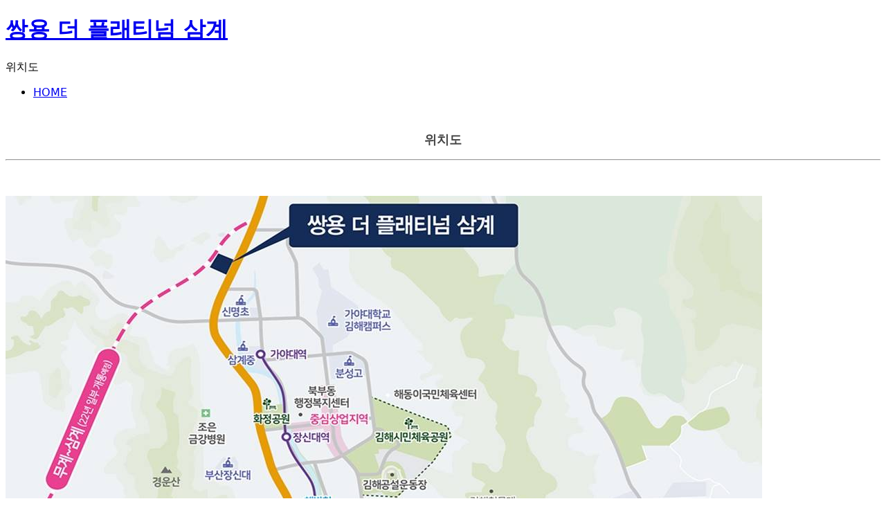

--- FILE ---
content_type: text/html; charset=UTF-8
request_url: http://03.eyearshow.co.kr/a2
body_size: 29395
content:
<!DOCTYPE html>
<html lang="ko">
<head>

<!-- META -->
<meta charset="utf-8">
<meta name="generator" content="Rhymix">
<meta name="viewport" content="width=device-width, initial-scale=1.0, user-scalable=yes" />
<meta name="csrf-token" content="n5loeMcJy4s5YSAI" />
<meta name="keywords" content="쌍용 더 플래티넘 삼계" />
<meta name="description" content="쌍용 더 플래티넘 삼계 - e모델하우스 고객상담센터" />
<meta name="viewport" content="width=device-width, initial-scale=1.0" />
<meta name="format-detection" content="telephone=no" />

<!-- TITLE -->
<title>「쌍용 더 플래티넘 삼계」 - 위치도</title>

<!-- CSS -->
<link rel="stylesheet" href="/files/cache/assets/compiled/bb7b558ce8d1e8b165ef2fa5ed6e6c4ea51bc93d.rhymix.scss.min.css?t=1763372486" />
<link rel="stylesheet" href="/layouts/xet_moderne_signature/fonts/XEIcon-2.3.3/xeicon.min.css?t=1742165699" />
<link rel="stylesheet" href="/layouts/xet_moderne_signature/fonts/godo/godo.css?t=1742165701" />
<link rel="stylesheet" href="/layouts/xet_moderne_signature/css/common/reset.css?t=1765013519" />
<link rel="stylesheet" href="/layouts/xet_moderne_signature/css/common/base.css?t=1765013519" />
<link rel="stylesheet" href="/layouts/xet_moderne_signature/css/common/form.css?t=1765013519" />
<link rel="stylesheet" href="/layouts/xet_moderne_signature/css/common/button.css?t=1765013519" />
<link rel="stylesheet" href="/layouts/xet_moderne_signature/css/common/responsive-grid.css?t=1765013519" />
<link rel="stylesheet" href="/layouts/xet_moderne_signature/css/common/responsive.css?t=1765013520" />
<link rel="stylesheet" href="/layouts/xet_moderne_signature/css/plugins/animate.min.css?t=1765013520" />
<link rel="stylesheet" href="/layouts/xet_moderne_signature/css/plugins/aos.css?t=1765013520" />
<link rel="stylesheet" href="/layouts/xet_moderne_signature/css/plugins/swiper-bundle.min.css?t=1765013520" />
<link rel="stylesheet" href="/layouts/xet_moderne_signature/js/plugins/swipebox/swipebox-custom.css?t=1742165710" />
<link rel="stylesheet" href="/layouts/xet_moderne_signature/css/plugins/nprogress.css?t=1765013520" />
<link rel="stylesheet" href="/layouts/xet_moderne_signature/css/layout.css?t=1765013519" />
<link rel="stylesheet" href="/layouts/xet_moderne_signature/css/widget.css?t=1765013519" />
<link rel="stylesheet" href="/layouts/xet_moderne_signature/css/header.css?t=1765013519" />
<link rel="stylesheet" href="/layouts/xet_moderne_signature/css/header.push.css?t=1765013519" />
<link rel="stylesheet" href="/layouts/xet_moderne_signature/css/header.push-left.css?t=1765013519" />
<link rel="stylesheet" href="/layouts/xet_moderne_signature/css/modal.css?t=1765013519" />

<!-- JS -->
<script src="/common/js/jquery-2.2.4.min.js?t=1731896964"></script>
<script src="/files/cache/assets/minified/rhymix.min.js?t=1763372486"></script>
<script src="/layouts/xet_moderne_signature/js/plugins/swipebox/jquery.swipebox.js?t=1742165710"></script>
<script src="/layouts/xet_moderne_signature/js/plugins/nprogress.js?t=1742165709"></script>
<script src="/layouts/xet_moderne_signature/js/plugins/TweenMax.min.js?t=1742165710"></script>
<script src="/layouts/xet_moderne_signature/js/plugins/imagesloaded.pkgd.min.js?t=1742165709"></script>

<!-- RSS -->

<!-- ICONS AND OTHER LINKS -->
<link rel="canonical" href="http://www.03.eyearshow.co.kr/a2" />
<link rel="shortcut icon" href="/files/attach/xeicon/favicon.ico?t=1742157938" />
<link rel="apple-touch-icon" href="/files/attach/xeicon/mobicon.png?t=1747946255" />

<!-- OTHER HEADERS -->
<meta name="twitter:card" content="summary" />
<meta name="twitter:title" content="「쌍용 더 플래티넘 삼계」 - 위치도" />
<meta name="twitter:description" content="쌍용 더 플래티넘 삼계 - e모델하우스 고객상담센터" />
<meta property="og:title" content="「쌍용 더 플래티넘 삼계」 - 위치도" />
<meta property="og:site_name" content="「쌍용 더 플래티넘 삼계」" />
<meta property="og:description" content="쌍용 더 플래티넘 삼계 - e모델하우스 고객상담센터" />
<meta property="og:type" content="website" />
<meta property="og:url" content="http://www.03.eyearshow.co.kr/a2" />
<meta property="og:locale" content="ko_KR" />
<meta property="og:image" content="http://03.eyearshow.co.kr/files/attach/xeicon/default_image.png?t=1747946255" />
<meta property="og:image:width" content="600" />
<meta property="og:image:height" content="233" />
<meta name="naver-site-verification" content="8d775df9ffb7bfc14a2ecc328a27d63074267b25" />
<style type="text/css">
	html,
	body,
	table,
	th,
	td,
	button,
	select,
	input,
	textarea {
		font-family: "Godo", -apple-system, BlinkMacSystemFont, system-ui, Roboto, "Helvetica Neue", "Segoe UI", "Apple SD Gothic Neo", "Malgun Gothic", "Apple Color Emoji", "Segoe UI Emoji", "Segoe UI Symbol", sans-serif;
	}
</style>
<style type="text/css">
	
	</style>
<style type="text/css">
	#msie {
		z-index: 9999999999999999;
		position: fixed;
		top: 0;
		left: 0;
		right: 0;
		width: 100%;
		height: 100vh;
		background-color: #fff;
		color: #3b3b3b;
	}
	#msie a {
		padding: 10px 20px;
		background-color: #000;
		color: #fff;
	}
</style>
<style>
/* 슬라이더 컨테이너 */
.my-family-site-swiper-container {
  margin-top: 0.3rem;
  margin-bottom: 0.3rem;
}

/* 상단 제목 스타일 (가운데 정렬) */
.my-slider-title {
  text-align: center;
  font-size: 1.2rem;
  font-weight: 700;
  margin-bottom: 0.3rem;
  color: #333;
}

/* 하단 문구 스타일 (가운데 정렬) */
.my-slider-caption {
  text-align: center;
  font-size: 0.83rem;
  color: #666;
  margin-top: 0.7rem;
}

/* 카드 스타일 */
.family-site-card {
  height: 28px; /* 모바일 기준 */
  line-height: 28px;
  padding: 0 10px;
  background-color: #ffffff;
  border-radius: 8px;
  text-align: center;
  font-size: 0.98rem;
  font-weight: 580;
  color: #333;
  display: flex;
  justify-content: center;
  align-items: center;

  /* 그림자 */
  box-shadow: 0 1px 3px rgba(0,0,0,0.08);
  transition: all 0.3s ease;
}

/* 호버 효과 */
.family-site-card:hover {
  transform: translateY(-2px);
  box-shadow: 0 3px 8px rgba(0,0,0,0.12);
  background-color: #f0f8ff; /* 살짝 색상 강조 */
  color: #007bff;
}

/* 반응형 높이 조정 */
@media (min-width: 768px) {
  .family-site-card {
    height: 40px;
    line-height: 40px;
    font-size: 0.95rem;
    border-radius: 10px;
  }
}
</style>
</head>

<!-- BODY START -->
<body>

<!-- COMMON JS VARIABLES -->
<script>
	var default_url = "http://www.03.eyearshow.co.kr/";
	var current_url = "http://www.03.eyearshow.co.kr/?mid=a2";
	var request_uri = "http://www.03.eyearshow.co.kr/";
	var current_lang = xe.current_lang = "ko";
	var current_mid = "a2";
	var http_port = null;
	var https_port = null;
	var enforce_ssl = false;
	var cookies_ssl = false;
	var rewrite_level = 1;
	if (detectColorScheme) detectColorScheme();
</script>

<!-- PAGE CONTENT -->
<!--Copyright inpleworks, Co.https://xetemplate.com-->






<script>
	var isAdmin = "N";
</script>


















<script>
	// 페이지에 적용된 이미지 중앙정렬
	var page_img = '';

	// 메인 섹션 출력순서 사용 설정
	var main_section_sort = '';

				</script>



<div id="msie" style="display: none;">
	<div class="vertical-align">
		<div class="inner middle text-center">
				<h5 class="mg-b20">본 사이트는 웹표준 브라우저(Microsoft Edge, 사파리, 크롬, 파이어폭스 등)에서 지원합니다.</h5>
			<a href="//www.microsoft.com/ko-kr/download/internet-explorer.aspx" target="_blank" class="xet-btn">Microsoft Edge 업데이트 하기</a>
			<a href="//www.google.com/intl/ko/chrome/" target="_blank" class="xet-btn">크롬 브라우저 사용하기</a>
		</div>
	</div>
	<script>
		// IE 버전을 사용하는지 확인하는 함수
		function isIE() {
			var ua = window.navigator.userAgent;
			var isIE = /Trident\/|MSIE/.test(ua);
			return isIE;
		}
		// 사용자가 IE 버전을 사용하는지 확인
		if (isIE()) {
			alert("본 사이트는 현재 사용 중인 브라우저는 지원되지 않습니다. 최신 브라우저를 사용해 주세요.");
			$('#msie').show();
		} else {
			$('#msie').remove();
		}
		</script>
</div>
<div class="xet-layout sub  " id="js-layout">	<!--
Copyright inpleworks, Co.
https://xetemplate.com
-->
<!-- JSON-LD: RealEstateAgent, FAQ, ItemList -->
<script type="application/ld+json">
{
  "@context": "https://schema.org",
  "@graph": [
    {
      "@type": "RealEstateAgent",
      "name": "쌍용 더 플래티넘 삼계",
      "url": "/",
      "logo": "https://imgur.com/UpKEVda.jpg",
      "description": "쌍용 더 플래티넘 삼계 - e모델하우스 고객상담센터ㅣ☎1877-3225ㅣ공식홈페이지ㅣ분양가ㅣ일정문의ㅣ위치안내ㅣ분양가상담ㅣ모델하우스오시는길ㅣ상담SNSㅣ방문예약ㅣ전문상담사연결ㅣ세대구성ㅣ단지설계ㅣ운영시간: 매일 10:00~19:00",
      "telephone": "1800-7076",
      "email": "qscesz1109@naver.com",
      "identifier": {
        "@type": "PropertyValue",
        "name": "티에이티마케팅",
        "propertyID": "사업자등록번호",
        "value": "104-17-35658"
      },
      "address": {
        "@type": "PostalAddress",
        "addressCountry": "KR"
      },
      "additionalProperty": [
        {
          "@type": "PropertyValue",
          "name": "사업명",
          "value": "쌍용 더 플래티넘 삼계"
        },
        {
          "@type": "PropertyValue",
          "name": "문의전화",
          "value": "1800-7076"
        }
      ],
      "sameAs": [
        "",
        "",
        "",
        "",
        ""
      ],
      "openingHours": "Mo-Su 10:00-19:00"
    },
{
  "@type": "FAQPage",
  "name": "자주 묻는 질문 (FAQ)",
  "mainEntity": [
    {
      "@type": "Question",
      "name": "쌍용 더 플래티넘 삼계의 타입별 분양가 기준 및 확인 방법은 무엇입니까?",
      "acceptedAnswer": {
        "@type": "Answer",
        "text": "평형 및 타입별 분양 가격은 공식 분양 공고를 통해 최종적으로 확정 및 고지됩니다. 상세 기준은 공식 홈페이지의 정보 제공 채널을 이용해주십시오."
      }
    },
    {
      "@type": "Question",
      "name": "쌍용 더 플래티넘 삼계 모델하우스 관람을 위한 예약은 어떻게 이루어지나요?",
      "acceptedAnswer": {
        "@type": "Answer",
        "text": "원활한 관람 환경 확보를 위해 사전 예약 시스템을 필수적으로 운영합니다. 공식 웹사이트 또는 지정된 예약 채널을 통해 방문 시간을 지정해주시기 바랍니다."
      }
    },
    {
      "@type": "Question",
      "name": "공식 분양 일정과 최종 입주 시기는 언제로 예정되어 있나요?",
      "acceptedAnswer": {
        "@type": "Answer",
        "text": "공식 분양 시점 및 잠정적인 입주 예정일은 사업 추진 상황에 따라 변동될 수 있습니다. 최신 정보는 당사 홈페이지 공지 및 상담 센터를 통해 실시간으로 확인 가능합니다."
      }
    },
    {
      "@type": "Question",
      "name": "쌍용 더 플래티넘 삼계의 지역 가치 상승 요인에는 어떤 것이 있습니까?",
      "acceptedAnswer": {
        "@type": "Answer",
        "text": "우수한 교통 접근성 확보와 대형 개발 계획이 인접하여 장기적인 자산 가치 증대가 기대됩니다. 향후 지역 발전을 선도할 핵심 주거 단지입니다."
      }
    },
    {
      "@type": "Question",
      "name": "쌍용 더 플래티넘 삼계가 제공하는 주거 만족도를 높이는 설계 요소는 무엇인가요?",
      "acceptedAnswer": {
        "@type": "Answer",
        "text": "혁신적인 내부 평면 계획을 통해 공간 활용도를 높였으며, 입주민 전용의 고급 커뮤니티 시설이 최상의 주거 경험을 제공합니다."
          }
        }
      ]
    },
    {
      "@type": "ItemList",
      "name": "쌍용 더 플래티넘 삼계 - 세부페이지 캐러셀",
      "itemListElement": [
        {
          "@type": "ListItem",
          "position": 1,
          "url": "/a1",
          "name": "쌍용 더 플래티넘 삼계 사업개요",
          "image": "https://i.imgur.com/XzzpVZT.jpg"
        },
        {
          "@type": "ListItem",
          "position": 2,
          "url": "/a2",
          "name": "쌍용 더 플래티넘 삼계 위치도",
          "image": "https://i.imgur.com/SFA6dU8.jpg"
        },
        {
          "@type": "ListItem",
          "position": 3,
          "url": "/a3",
          "name": "쌍용 더 플래티넘 삼계 입지환경",
          "image": "https://i.imgur.com/3H6VkUc.jpg"
        },
        {
          "@type": "ListItem",
          "position": 4,
          "url": "/a4",
          "name": "쌍용 더 플래티넘 삼계 프리미엄",
          "image": "https://i.imgur.com/7oocBz6.jpg"
        },
        {
          "@type": "ListItem",
          "position": 5,
          "url": "/a5",
          "name": "쌍용 더 플래티넘 삼계 사업환경",
          "image": "https://i.imgur.com/Iuxsbpk.jpg"
        },
        {
          "@type": "ListItem",
          "position": 6,
          "url": "/a6",
          "name": "쌍용 더 플래티넘 삼계 단지안내",
          "image": "https://i.imgur.com/8Rmq3I2.jpg"
        },
        {
          "@type": "ListItem",
          "position": 7,
          "url": "/news",
          "name": "쌍용 더 플래티넘 삼계 뉴스",
          "image": "https://i.imgur.com/nI7GGtC.jpg"
        },
        {
          "@type": "ListItem",
          "position": 8,
          "url": "/contact",
          "name": "쌍용 더 플래티넘 삼계 관심고객등록",
          "image": "https://i.imgur.com/kJB056Y.jpg"
         }
       ]
     },
    {
          "@type": "WebSite",
          "name": "쌍용 더 플래티넘 삼계",
          "url": "/",
          "potentialAction": {
          "@type": "SearchAction",
          "target": "/?s={search_term_string}",
        "query-input": "required name=search_term_string"
      }
    }
  ]
}
</script>
<!-- BreadcrumbList는 별도 스크립트로 -->
<script type="application/ld+json">
{
  "@context": "https://schema.org",
  "@type": "BreadcrumbList",
  "itemListElement": [
    {
      "@type": "ListItem",
      "position": 1,
      "item": {
        "@type": "WebPage",
        "@id": "/a1",
        "name": "쌍용 더 플래티넘 삼계 사업개요"
      }
    },
    {
      "@type": "ListItem",
      "position": 2,
      "item": {
        "@type": "WebPage",
        "@id": "/a2",
        "name": "쌍용 더 플래티넘 삼계 위치도"
      }
    },
    {
      "@type": "ListItem",
      "position": 3,
      "item": {
        "@type": "WebPage",
        "@id": "/a3",
        "name": "쌍용 더 플래티넘 삼계 입지환경"
      }
    },
    {
      "@type": "ListItem",
      "position": 4,
      "item": {
        "@type": "WebPage",
        "@id": "/a4",
        "name": "쌍용 더 플래티넘 삼계 프리미엄"
      }
    },
    {
      "@type": "ListItem",
      "position": 5,
      "item": {
        "@type": "WebPage",
        "@id": "/a5",
        "name": "쌍용 더 플래티넘 삼계 사업환경"
      }
    },
    {
      "@type": "ListItem",
      "position": 6,
      "item": {
        "@type": "WebPage",
        "@id": "/a6",
        "name": "쌍용 더 플래티넘 삼계 단지안내"
      }
    },
    {
      "@type": "ListItem",
      "position": 7,
      "item": {
        "@type": "WebPage",
        "@id": "/news",
        "name": "쌍용 더 플래티넘 삼계 뉴스"
      }
    },
    {
      "@type": "ListItem",
      "position": 8,
      "item": {
        "@type": "WebPage",
        "@id": "/contact",
        "name": "쌍용 더 플래티넘 삼계 관심고객등록"
      }
    },
    {
      "@type": "ListItem",
      "position": 9,
      "item": {
        "@type": "WebPage",
        "@id": "/",
        "name": "쌍용 더 플래티넘 삼계"
      }
    }
  ]
}
</script>
</script>

<header class="layout__header">
	<div class="layout__header_fixed" id="js-header-fixed">
		<div class="xet-container-fluid">
			<div class="layout__header_container  ">
				<h1 class="logo">
				<a href="http://www.03.eyearshow.co.kr/" class="logo">
		쌍용 더 플래티넘 삼계					</a>
				</h1>

				<div class="gnb-wrp">
	
						<div class="account">
									<a href="http://www.03.eyearshow.co.kr/index.php?mid=a2&amp;act=dispMemberLoginForm">
								<span><i class="xi-user-o"></i></span>
							</a>
							</div>
	
					</div>

				</div>
		</div>
	</div>
</header>

<script>
document.addEventListener("DOMContentLoaded", function() {
  const selectBox = document.getElementById("family_site");
  if (!selectBox) return;

  // 1. 기존 select 박스 숨기기
  selectBox.style.display = "none";

  // 2. 슬라이더 컨테이너 생성
  const sliderContainer = document.createElement("div");
  sliderContainer.className = "xet-container my-family-site-swiper-container";

  // 상단 제목 추가 (왼쪽 정렬)
  const sliderTitle = document.createElement("div");
  sliderTitle.className = "my-slider-title";
  sliderTitle.innerText = "전국 분양 정보";  // 제목
  sliderContainer.appendChild(sliderTitle);

  // Swiper 슬라이더 생성
  const swiperWrapper = document.createElement("div");
  swiperWrapper.className = "swiper my-site-swiper";
  swiperWrapper.innerHTML = '<div class="swiper-wrapper"></div>';
  sliderContainer.appendChild(swiperWrapper);

  // 하단 문구 추가 (가운데 정렬)
  const sliderCaption = document.createElement("div");
  sliderCaption.className = "my-slider-caption";
  sliderCaption.innerText = "분양 현장을 빠르게 살펴보세요.(클릭시 바로연결)";
  sliderContainer.appendChild(sliderCaption);

  // select 바로 뒤에 삽입
  selectBox.parentNode.insertBefore(sliderContainer, selectBox.nextSibling);

  const wrapper = swiperWrapper.querySelector(".swiper-wrapper");

  // 3. select 옵션을 슬라이드 카드로 변환
  Array.from(selectBox.options).forEach(option => {
    if(option.value && option.value!="#"){
      const slide = document.createElement("div");
      slide.className = "swiper-slide";
      slide.innerText = option.text;
      slide.style.cursor = "pointer";
      slide.classList.add("family-site-card"); // 스타일 클래스
      slide.onclick = () => window.open(option.value);
      wrapper.appendChild(slide);
    }
  });

  // 4. Swiper 불러오기
  const swiperScript = document.createElement("script");
  swiperScript.src = "https://cdn.jsdelivr.net/npm/swiper@10/swiper-bundle.min.js";
  swiperScript.onload = () => {
    new Swiper('.my-site-swiper', {
      slidesPerView: 1,
      spaceBetween: 4,
      grabCursor: true,
      loop: true,
      autoplay: { delay: 2000, disableOnInteraction: false },
      pagination: false,
      freeMode: true,
      breakpoints: {
        480: { slidesPerView: 2, spaceBetween: 6 },
        768: { slidesPerView: 3, spaceBetween: 6 },
        1024: { slidesPerView: 5, spaceBetween: 8 }
      }
    });
  };
  document.body.appendChild(swiperScript);
});
</script>


<!-- JSON-LD: CreativeWork 자동 생성 -->
<script>
document.addEventListener("DOMContentLoaded", function() {
  let bodyText = '';

  // 본문 수집 (푸터 제외)
  const selectors = ['main', '#content', '.document_view', 'article', '.section', '.body', '.content'];
  selectors.forEach(sel => {
    document.querySelectorAll(sel).forEach(el => {
      if (!el.closest('footer')) {  // 푸터 안은 제외
        bodyText += ' ' + el.innerText;
      }
    });
  });

  // 텍스트 정리 (중복 공백 제거 + 최대 1200자)
  const cleanText = bodyText.replace(/\s+/g, ' ').trim().substring(0, 1200);

  // headline 추출 (document.title 우선, 없으면 사이트 이름)
  const headline = document.title ? document.title.trim() : (window._website_name || "사이트 이름");

  // description 추출 (본문 앞 160자)
  const description = cleanText.substring(0, 160);

  // CreativeWork JSON-LD 구성
  const creativeWork = {
    "@context": "https://schema.org",
    "@type": "CreativeWork",
    "name": headline,
    "headline": headline,
    "description": description,
    "url": window.location.href,
    "text": cleanText
  };

  // JSON-LD 스크립트 주입
  const script = document.createElement("script");
  script.type = "application/ld+json";
  script.textContent = JSON.stringify(creativeWork, null, 2);
  document.head.appendChild(script);
});
</script>

	<div class="layout__container" id="js-layout-body">				<section class="layout__body-page-top text-center">			<div class="xet-container">				<div class="page-top__title">											위치도									</div>			</div>		</section>				<section class="layout__body-content" id="js-layout-content">			<div class="xet-container">								<div class="page-path xet-clearfix">					<ul class="float-right">						<li><a href="http://www.03.eyearshow.co.kr/">HOME</a></li>																							</ul>				</div>																																<div class="xet-content xet-clearfix animated fadeIn">																											<div class="rhymix_content xe_content xe-widget-wrapper " style="float: left; width: 100%; border-width: 0px 0px 1px; border-style: solid; border-color: rgb(0, 0, 0) rgb(0, 0, 0) rgb(154, 154, 154); margin: 10px 0px 25px; background-image: none; background-repeat: repeat; background-position: 0% 0%;"><div style="padding:5px 0px 5px 0px !important;"><p style="text-align: center;"><span style="color: rgb(68, 68, 68); font-family: Raleway, 나눔바른고딕, NanumBarunGothic, ng, &quot;맑은 고딕&quot;, &quot;Malgun Gothic&quot;, 돋움, Dotum, &quot;애플 SD 산돌고딕 Neo&quot;, &quot;Apple SD Gothic Neo&quot;, AppleGothic, Helvetica, sans-serif; font-size: 18px; font-weight: 700; background-color: rgb(255, 255, 255);">위치도</span></p>

<hr />
<p>&nbsp;</p>

<p><img src="http://03.eyearshow.co.kr/./files/attach/images/135/135/0fdf1d1d4df948b04b0c19a54d8d66eb.jpg" alt="위치도.jpg" style="" /></p></div></div>				</div>			</div>		</section>		<footer class="layout__footer">			<div class="xet-container">				<div class="h3">쌍용 더 플래티넘 삼계 </div>				<div class="mg-t1rem">					<ul>																																																																																																																													</ul><div style="width: 100%; text-align: center;"> <div class="f_cr_area"><br>            <a href="/a1">사업개요  ㅣ</a>            <a href="/a2">위치도  ㅣ</a>            <a href="/a3">입지환경  ㅣ</a>            <a href="/a4">프리미엄  ㅣ</a>            <a href="/a5">사업환경  ㅣ</a>            <a href="/a6">단지안내  ㅣ</a>            <a href="/contact">관심고객등록  ㅣ</a>            <a href="/news">뉴스  ㅣ</a>            <a href="/">  홈  </a>            <br><br><br><br><div style="width: 100%; text-align: center;"> <select id="family_site" name="form" onchange="window.open(this.value)" style="color:red;"><option value="#">전국분양정보안내 - 바로가기</option><option value="http://13.aleph.co.kr">  아산리버뷰 한양립스<option value="http://46.tobeinc.co.kr">  제주 아테라<option value="http://15.pyungchangsoo.co.kr">  범어 라클라쎄<option value="http://www.45.goldenspoon.co.kr"> 군산 유탑유블레스<option value="http://13.aplushouse.co.kr">  안성 아양 영무예다음<option value="http://www.88.tobeinc.co.kr">  신불당 동문디이스트 트윈스타<option value="https://34.freeband.co.kr">  군산 경남아너스빌 디오션<option value="http://www.15.hyuntour.co.kr">  양산 루아트554<option value="http://www.14.happyspaceps.co.kr">  제주 호반써밋<option value="http://www.03.todayclip.co.kr">  왕길역 로열파크씨티 푸르지오<option value="http://44.gowncity.co.kr">  양산시청역 반도유보라7차<option value="http://62.doori114.co.kr">  마석 코오롱하늘채 파노라마포레<option value="http://62.smartonlinebusiness.co.kr">  과천자이엘라디에디션<option value="http://94.tobeinc.co.kr">  오산역 서해그랑블<option value="https://20.dhsolutec.co.kr"> 무등산 한신더휴 펜트하우스<option value="https://63.freeband.co.kr">  디유니크 강동 투웨니퍼스트<option value="http://10.mocame.co.kr">  세종 양우내안애 아스펜<option value="http://78.aleph.co.kr"> 브레인시티 메디스파크 로제비앙 모아엘가<option value="http://18.smartonlinebusiness.co.kr">  구미 하이테크밸리 대광로제비앙<option value="http://44.pyungchangsoo.co.kr">  향남역 엘리시움99<option value="https://www.44.tobeinc.co.kr">  야목역 서희스타힐스 그랜드힐<option value="https://79.freeband.co.kr">  계양 코오롱하늘채 더퍼스티<option value="http://49.goldenspoon.co.kr"> 동대구역 센텀 화성파크드림<option value="http://40.smartonlinebusiness.co.kr">  아페르 파크<option value="http://96.freeband.co.kr">  광명 유승한내들 라포레<option value="https://19.dhsolutec.co.kr">  하남 스타포레<option value="http://44.freeband.co.kr">  배방 필하우스 리버시티<option value="http://www.79.tobeinc.co.kr">  화성 조암 서희스타힐스<option value="http://14.aplushouse.co.kr">  어등산 진아리채 리버필드<option value="http://www.36.doori114.co.kr">  이편한세상 금정 메종카운티<option value="http://54.aplushouse.co.kr"> 라끄벨르 백운호수  <option value="http://35.todayclip.co.kr">  아크로 베스티뉴<option value="http://www.10.eyearshow.co.kr">  현대테라타워 시흥시청역<option value="http://03.mocame.co.kr">  동탄 더챔버 라티파니<option value="http://02.smartonlinebusiness.co.kr">  담양 한양립스 헤이르<option value="http://www.27.tobeinc.co.kr">  천안 호반써밋 센트럴파크<option value="http://www.20.tobeinc.co.kr">  플라이크 은평<option value="http://62.aleph.co.kr"> 중흥S클래스 힐더포레<option value="http://www.46.goldenspoon.co.kr"> 인하대역 수자인 로이센트<option value="http://www.04.pyungchangsoo.co.kr">  이편한세상 범일 국제금융시티<option value="http://54.tobeinc.co.kr">  대구역 빌리브 루센트<option value="http://25.candleholic.co.kr">  쌍용 더플래티넘 연제<option value="http://hangwahouse.co.kr">  브레인시티 앤네이처 미래도<option value="https://35.freeband.co.kr"> 앙사나 레지던스 여의도 서울<option value="http://46.aleph.co.kr">  번영로 롯데캐슬 센트럴스카이<option value="http://16.pyungchangsoo.co.kr">  직산역 금호어울림2차<option value="https://55.freeband.co.kr">  제천 루하스 더카운티214<option value="http://www.57.gowncity.co.kr">  시민공원역 스카이파크<option value="http://08.ilsandayn.com">  대전 스마트밸리<option value="http://21.dhsolutec.co.kr">  번영로 서한이다음 프레스티지<option value="http://12.aplushouse.co.kr">  디오페라 서초 해링턴타워<option value="https://www.21.gowncity.co.kr">  신설동역 자이르네<option value="http://05.happyspaceps.co.kr">  세운 푸르지오 지팰리스<option value="http://33.aleph.co.kr">  한강신도시 센트레비즈<option value="http://106.freeband.co.kr">  힐스테이트 아산 센트럴<option value="http://www.21.hyuntour.co.kr">  에스티아 신장림 센트럴<option value="http://www.11.happyspaceps.co.kr">  신진주역세권 파밀리에 피아체<option value="http://www.07.pyungchangsoo.co.kr">  서면 스테빌리움2차<option value="http://05.dhsolutec.co.kr">  서울원 아이파크<option value="http://10.jejumikellancity.com">  브라이튼 여의도<option value="http://08.tobeinc.co.kr">  안양 한양수자인 리버뷰<option value="http://21.aleph.co.kr">  덕은 DMC 에일린의뜰 한강<option value="http://01.eyearshow.co.kr">  대명 자이 그랜드시티<option value="http://28.aleph.co.kr">  지웰 엘리움 양주 덕계역<option value="http://www.34.eyearshow.co.kr">  부경경마공원역 디에트르 더리버<option value="http://39.smartonlinebusiness.co.kr">  안성당왕 경남아너스빌 하이스트<option value="http://02.doori114.co.kr">  대전 롯데캐슬 더퍼스트<option value="http://www.26.goldenspoon.co.kr">  GTX창릉역 힐사이드파크 더블<option value="http://118.tobeinc.co.kr"> 성성자이 레이크파크<option value="http://39.gowncity.co.kr">  의왕 백운밸리 퍼스트원<option value="https://www.36.firstboard.co.kr">  부천 아테라 자이<option value="http://www.117.freeband.co.kr">  왕숙 푸르지오 더퍼스트<option value="http://www.12.aleph.co.kr">  선운2지구 예다음<option value="http://116.freeband.co.kr">  제이파크 보홀<option value="http://37.firstboard.co.kr">  탑석 푸르지오 파크7<option value="http://24.happyspaceps.co.kr">  구리 한양립스<option value="http://66.gowncity.co.kr"> 병점역 서해그랑블 메종 모델하우스<option value="https://72.freeband.co.kr">  영종 듀클래스 운서역<option value="https://42.gowncity.co.kr">  거제역 양우내안애 아시아드<option value="http://www.83.tobeinc.co.kr">  판교밸리 제일풍경채<option value="http://08.candleholic.co.kr">  별내 자이더스타이그제큐티브<option value="http://www.47.tobeinc.co.kr">  구포 코오롱하늘채 더테라스<option value="http://13.todayclip.co.kr">  써밋 리미티드 남천<option value="http://12.hyuntour.co.kr">  대구 국가산업단지 금강펜테리움<option value="http://www.10.doori114.co.kr">  배방 필하우스 리버시티<option value="http://12.firstboard.co.kr">  현대테라타워 세마역<option value="http://www.113.tobeinc.co.kr">  창원 메가시티 자이앤위브<option value="http://www.27.happyspaceps.co.kr">  병점역 리코빌 센트럴  <option value="http://46.gowncity.co.kr">  부평구청역 카사팰리스<option value="http://02.mocame.co.kr">  용문역 리체스트<option value="http://11.mocame.co.kr">  천안성성 레이크폴리스<option value="http://www.19.pyungchangsoo.co.kr">  평촌 어바인 퍼스트<option value="http://55.aleph.co.kr">  더 팰리스 73<option value="http://www.04.candleholic.co.kr">  홍천 에듀포레 휴티스<option value="http://45.aleph.co.kr">  서대신역 한양립스 피에솔레<option value="http://www.27.eyearshow.co.kr">  도심역 리버 베르데포레<option value="https://65.freeband.co.kr">  서대문 센트럴 아이파크<option value="http://01.hyuntour.co.kr">  디아포제 청담<option value="http://15.aplushouse.co.kr">  충남내포 디에트르<option value="http://57.firstboard.co.kr">  에스아이팰리스 올림픽공원<option value="http://www.52.gowncity.co.kr"> 김해 대청천 에피트<option value="http://www.13.pyungchangsoo.co.kr">  마포 상상 한강 엘크루<option value="http://35.smartonlinebusiness.co.kr">  오남역 서희스타힐스<option value="http://www.24.firstboard.co.kr">  아산 벽산블루밍 벨포레<option value="http://www.17.todayclip.co.kr">  반월당역 반도유보라 <option value="http://12.todayclip.co.kr">  오창 더본<option value="https://89.freeband.co.kr">  익산역 유탑 유블레스 퍼스트<option value="http://62.pyungchangsoo.co.kr">  양산 우방 아이유쉘 중부 센트럴<option value="http://46.happyspaceps.co.kr">  더샵 신문그리니티 2차<option value="http://www.93.tobeinc.co.kr ">  해링턴 마레<option value="http://www.18.tobeinc.co.kr">  청라 더리브 티아모 까사 <option value="http://20.mocame.co.kr">  빌리브 리버런트<option value="http://www.39.dhsolutec.co.kr">  상도 힐스 더원<option value="http://117.tobeinc.co.kr"> 에코델타시티 대방 엘리움 리버뷰<option value="http://www.30.goldenspoon.co.kr">  음성 아이파크<option value="http://48.todayclip.co.kr">  용인 남사 더클러스터<option value="http://61.doori114.co.kr">  기흥역 엘리시아트윈<option value="http://www.24.aleph.co.kr">  에코델타시티 금강펜테리움<option value="http://25.aleph.co.kr">  신광교 클라우드시티<option value="http://www.18.happyspaceps.co.kr">  대구 금호 스타힐스테이<option value="http://100.doori114.co.kr">  브레인시티 메디스파크 대광로제비앙 모아엘가 모델하우스<option value="http://www.30.mocame.co.kr">  검단신도시 푸르지오 더 파크<option value="http://www.55.gowncity.co.kr">  광천 유탑유블레스 센텀시티<option value="http://101.tobeinc.co.kr">  힐스테이트 천안역 스카이움<option value="http://www.22.todayclip.co.kr">  여의대방 더 마크원<option value="http://55.smartonlinebusiness.co.kr">  음성 우미린 풀하우스<option value="http://23.doori114.co.kr">  신분평 더웨이시티 제일풍경채<option value="http://www.45.todayclip.co.kr">  브레인시티 메디스파크 모델하우스<option value="http://www.29.doori114.co.kr">  해링턴 플레이스 감삼 3차<option value="http://41.eyearshow.co.kr">  방배 파세지아타<option value="http://12.freeband.co.kr">  용인 푸르지오 원클러스터 2단지<option value="http://29.todayclip.co.kr">  이천 신안인스빌 퍼스티지<option value="http://19.aleph.co.kr">  마곡 아이파크 디어반<option value="http://11.freeband.co.kr">  천안 부대지구 휴먼빌<option value="https://www.01.tobeinc.co.kr">  효성해링턴플레이스 제주<option value="https://www.02.tobeinc.co.kr">  블랑 써밋 74<option value="http://24.doori114.co.kr">  토브 청담 <option value="http://www.10.candleholic.co.kr">  양산자이 파크팰리체<option value="http://79.doori114.co.kr">  대전 하늘채 루시에르<option value="http://www.01.pyungchangsoo.co.kr">  힐스테이트 유성<option value="http://61.tobeinc.co.kr">  부천 아테라 자이<option value="http://www.09.aleph.co.kr">  지행역 하늘채 이담시티<option value="http://www.09.happyspaceps.co.kr">  대전 관평 예미지 어반코어<option value="http://www.06.aplushouse.co.kr">  인천강화 서희스타힐스<option value="http://102.freeband.co.kr">  쌍용 더 플래티넘 삼계<option value="http://51.smartonlinebusiness.co.kr">  아스티 캐빈<option value="http://01.goldenspoon.co.kr">  힐스테이트 평택역센트럴시티<option value="http://www.91.freeband.co.kr">  더 파크사이드 서울<option value="https://56.freeband.co.kr">  공주 유구 줌파크<option value="https://15.goldenspoon.co.kr">  당산역 SK V1타워<option value="http://60.doori114.co.kr">  익산 중흥s클래스 퍼스트파크<option value="http://www.51.firstboard.co.kr">  음성자이 센트럴시티<option value="http://www.01.doori114.co.kr">  브레인시티 대광로제비앙 그랜드센텀<option value="http://04.firstboard.co.kr">  창동 다우아트리체<option value="http://51.dhsolutec.co.kr"> 폴스타인 논현<option value="http://www.28.gowncity.co.kr">  용인시청역 어반시티 모델하우스<option value="http://17.freeband.co.kr">  힐스테이트 더샵 상생공원 1단지<option value="http://www.06.eyearshow.co.kr">  상도동 성원상떼빌<option value="http://21.todayclip.co.kr">  과천청사역 한양수자인<option value="http://www.18.aplushouse.co.kr">  힐스테이트 유천 더와이즈<option value="http://17.mocame.co.kr">  충주연수 경남아너스빌 센터원<option value="http://38.gowncity.co.kr">  다대 클레이오션<option value="http://www.08.todayclip.co.kr">  가경 더 센트럴리티<option value="http://14.hangwahouse.co.kr">  마린시티 인스피어 <option value="http://www.68.firstboard.co.kr">  돈암 더 힐즈 <option value="http://www.14.goldenspoon.co.kr">  대전 플랫폼시티<option value="http://27.dhsolutec.co.kr">  용인양지 서희스타힐스 하이뷰<option value="https://39.aleph.co.kr">  강릉 영무예다음 어반포레<option value="http://11.gogomodelhouse.co.kr"> 마석 빌리브센트하이<option value="http://www.03.jejumikellancity.com">  북항 월드메르디앙 그랑블루<option value="http://04.gowncity.co.kr">  블루밍 센트로뷰 중랑역<option value="http://38.candleholic.co.kr"> 힐스테이트 황금역 리저브<option value="http://116.tobeinc.co.kr"> 남문 동일스위트 디오션<option value="http://www.65.firstboard.co.kr"> 대구 금호워터폴리스 대방디에트르<option value="https://75.freeband.co.kr">  고성 더리브 스위트엠<option value="https://26.freeband.co.kr">  리버레이크 송파<option value="http://60.smartonlinebusiness.co.kr"> 37타워 더 퍼스트<option value="http://www.34.firstboard.co.kr">  보령 엘리체 헤리티지<option value="http://53.aplushouse.co.kr">  순천 그랜드파크 자이<option value="http://29.firstboard.co.kr">  백운호수 푸르지오 숲속의아침<option value="http://www.04.hangwahouse.co.kr"> 신분평 더웨이시티 풍경채<option value="http://www.13.jejumikellancity.com"> 힐스테이트 수원 파크포레 <option value="http://www.27.doori114.co.kr">  고덕국제신도시 미래도 파밀리에<option value="http://30.happyspaceps.co.kr">  천안 아이파크시티<option value="http://12.hangwahouse.co.kr"> 시흥시청역 루미니<option value="http://www.08.happyspaceps.co.kr">  부천 월드메르디앙 라제스티<option value="http://05.pyungchangsoo.co.kr">  제물포역 스마트시티<option value="http://32.todayclip.co.kr">  금암하늘채 이노센트<option value="http://03.dhsolutec.co.kr">  오남역 삼부르네상스<option value="http://www.01.aplushouse.co.kr">  포항 펜타시티 한신더휴<option value="http://50.aleph.co.kr">  용현 우방아이유쉘 센트럴마린<option value="http://13.eyearshow.co.kr">  가야역 롯데캐슬 스카이엘<option value="http://111.tobeinc.co.kr">  고강역 신원아침도시 퍼스티지<option value="http://www.05.doori114.co.kr">  양주백석 모아엘가 그랑데<option value="http://32.goldenspoon.co.kr">  힐스테이트 두정역<option value="http://02.eyearshow.co.kr">  함평 엘리체 시그니처<option value="http://34.mocame.co.kr">  아산 신창1차 광신프로그레스<option value="http://81.tobeinc.co.kr">  세마역 청광 플러스원<option value="http://39.todayclip.co.kr">  천안 한양수자인 에코시티<option value="http://www.84.tobeinc.co.kr">  이편한세상 동인천 베이프런트<option value="http://ilsandayn.com"> 평택 화양 힐스테이트<option value="http://22.mocame.co.kr">  천안 직산역 더리브<option value="http://www.16.candleholic.co.kr">  에스아이팰리스 강동센텀 2차<option value="http://48.goldenspoon.co.kr"> 간석오거리역 월드메르디앙 베네가<option value="http://www.33.doori114.co.kr">  사직역 코오롱하늘채<option value="https://24.smartonlinebusiness.co.kr">  수성 알파시티 대경엘리시아<option value="http://34.happyspaceps.co.kr">  대신 해모로 센트럴2차<option value="http://www.43.todayclip.co.kr">  남포항 태왕아너스<option value="http://119.tobeinc.co.kr">  벤처밸리 푸르지오<option value="http://www.12.gogomodelhouse.co.kr"> 용인양지 서희스타힐스<option value="http://www.11.hyuntour.co.kr">  용인 푸르지오 원클러스터 2,3단지 <option value="http://55.doori114.co.kr">  인시그니아 반포<option value="http://50.pyungchangsoo.co.kr">  파브릭 드 모네<option value="http://74.doori114.co.kr">  울산 우정 에피트<option value="http://45.mocame.co.kr">  라포르테 세종<option value="http://42.mocame.co.kr">  봉동 한양립스 센텀포레<option value="http://50.gowncity.co.kr"> 힐스테이트 가양 더와이즈<option value="http://www.47.pyungchangsoo.co.kr">  일산 헤르만하우스<option value="http://www.48.tobeinc.co.kr">  순천 푸르지오 더 퍼스트<option value="http://37.eyearshow.co.kr">  평택브레인시티 비스타동원<option value="http://21.tobeinc.co.kr">  회천중앙역 로제비앙 그랜드센텀<option value="http://www.55.firstboard.co.kr">  아페르 파크<option value="http://40.goldenspoon.co.kr">  구미 호반베르디움 엘리트시티<option value="http://25.happyspaceps.co.kr">  베네스트 밀양 나노파크<option value="http://www.09.doori114.co.kr">  인덕원 자이 SK뷰<option value="http://www.16.doori114.co.kr">  직산역 금호어울림<option value="http://28.aplushouse.co.kr">  여의대방 더 마크원<option value="http://51.tobeinc.co.kr">  울산 진하 한양립스 그랑블루<option value="http://24.aplushouse.co.kr">  강릉 모아미래도 오션리버<option value="https://11.dhsolutec.co.kr">  보라매 파르크힐<option value="http://11.eyearshow.co.kr">  용인 푸르지오 원클러스터 2,3단지<option value="http://www.07.aplushouse.co.kr">  목포 포렌시아 골드<option value="http://34.aleph.co.kr">  대봉 서한이다음<option value="https://12.smartonlinebusiness.co.kr">  디오르나인 안양역<option value="http://50.firstboard.co.kr">  푸른길 헤리티지<option value="https://11.smartonlinebusiness.co.kr">  디마크 당산<option value="http://www.30.doori114.co.kr">  여의대방 더 마크원<option value="http://01.smartonlinebusiness.co.kr">  원주 삼부르네상스<option value="http://www.25.firstboard.co.kr">  현대 테크노 레이원시티<option value="http://15.jejumikellancity.com"> 안성당왕 경남아너스빌 하이스트<option value="http://61.gowncity.co.kr">  목포 포렌시아 골드<option value="http://14.jejumikellancity.com"> 위파크 안동 호반<option value="http://01.aleph.co.kr">  왕숙 진접 메르디앙 더퍼스트<option value="http://59.aleph.co.kr">  원흥 힐사이드파크 더블<option value="http://31.tobeinc.co.kr">  송도 유림 스카이오션 더 퍼스트<option value="http://46.pyungchangsoo.co.kr">  다산 월드메르디앙 센텀하이<option value="http://49.dhsolutec.co.kr"> 청주 테크노폴리스 하트리움 더 메트로<option value="http://51.aplushouse.co.kr"> 의정부 롯데캐슬 나리벡시티<option value="http://11.pyungchangsoo.co.kr">  덕정역 서희스타힐스 에듀포레 3단지<option value="http://103.doori114.co.kr">  남성역 크레스트힐<option value="http://www.35.doori114.co.kr">  태왕아너스 프리미어<option value="https://14.dhsolutec.co.kr">  가경 센트럴 더 플래티넘<option value="https://81.freeband.co.kr">  이편한세상 동대구역 센텀스퀘어<option value="https://www.33.tobeinc.co.kr">  라포르테 블랑 서현<option value="http://www.12.eyearshow.co.kr">  브라운스톤 더 프라임<option value="http://www.56.tobeinc.co.kr">  음성 우미린 풀하우스<option value="http://120.freeband.co.kr"> 검단 스타힐스 가현숲<option value="http://43.gowncity.co.kr">  카시아 색달 제주<option value="https://www.03.tobeinc.co.kr">  에테르나인 용산<option value="http://48.doori114.co.kr">  신당 뉴트로팰리스 <option value="http://www.23.tobeinc.co.kr">  이편한세상 서울산 파크그란데<option value="https://71.freeband.co.kr">  두산위브 센트럴파크 강화<option value="http://todayclip.co.kr">  더샵 당리센트리체<option value="http://30.aplushouse.co.kr">  청주 센텀 푸르지오 자이<option value="http://64.gowncity.co.kr"> 남포항 태왕아너스<option value="http://36.todayclip.co.kr">  하운드 속초 블루 스테이<option value="http://www.57.tobeinc.co.kr">  라피아노 용인 공세<option value="http://64.smartonlinebusiness.co.kr">  강릉 호반베르디움 오션<option value="http://www.20.todayclip.co.kr">  인천 부평 파라곤<option value="http://www.08.dhsolutec.co.kr">  디 애스턴 한남<option value="http://38.firstboard.co.kr">  노들역 트레시온<option value="http://www.31.aplushouse.co.kr">  디에트르 더리버<option value="http://66.pyungchangsoo.co.kr">  김해 삼계 푸르지오 센트럴파크<option value="http://www.31.dhsolutec.co.kr"> 완도 더 테라스 시그니처<option value="http://www.53.gowncity.co.kr"> 송도 유림 스카이오션 더 퍼스트<option value="http://93.doori114.co.kr">  디마크 당산<option value="http://13.candleholic.co.kr">  동탄 푸르지오시티 웍스<option value="http://45.candleholic.co.kr"> 천안역 태왕아너스 르씨엘<option value="http://www.16.tobeinc.co.kr">  범어 자이르네<option value="http://34.aplushouse.co.kr">  왕길역 로열파크씨티 푸르지오<option value="http://35.tobeinc.co.kr">  호현 센트럴 아이파크<option value="http://www.97.freeband.co.kr">  화곡 더리브 스카이<option value="https://www.13.firstboard.co.kr">  영덕 파나크오퍼레이티드바이소노<option value="http://29.pyungchangsoo.co.kr">  평택 브레인시티 한신더휴<option value="http://www.22.freeband.co.kr">  운암 자이포레나 퍼스티체<option value="http://17.smartonlinebusiness.co.kr">  울산 두산위브 더센트럴<option value="http://www.20.candleholic.co.kr">  만촌 자이르네<option value="http://63.doori114.co.kr">  트리븐 삼척<option value="https://22.smartonlinebusiness.co.kr">  양양 스위트엠 디오션 <option value="http://www.17.candleholic.co.kr">  중우아팰리스 더 포레 덕정<option value="http://14.mocame.co.kr">  아산배방 우방 아이유쉘<option value="http://goldenspoon.co.kr">  원주 자이 센트로<option value="http://02.gowncity.co.kr">  미래센트럴타워 인덕원역<option value="http://39.eyearshow.co.kr"> 평택브레인시티 중흥s클래스<option value="http://www.12.ilsandayn.com">  시청역 해모로 센티아<option value="http://33.pyungchangsoo.co.kr">  양산 한신더휴<option value="http://111.freeband.co.kr">  울산 에피트 스타시티<option value="http://www.48.eyearshow.co.kr">  두산위브더제니스 구미 <option value="http://www.36.happyspaceps.co.kr">  주안역 센텀시티<option value="http://www.58.firstboard.co.kr">  원주 모아엘가 그랑데<option value="http://35.happyspaceps.co.kr">  대방역 여의도 더로드 캐슬<option value="http://gowncity.co.kr">  브라이튼 여의도<option value="http://56.smartonlinebusiness.co.kr"> 대전 도마 포레나해모로<option value="https://firstboard.co.kr">  포레나 인천학익<option value="http://48.firstboard.co.kr">  위파크 제주<option value="http://www.24.gowncity.co.kr">  고성 더리브 스위트엠 모델하우스<option value="https://30.freeband.co.kr">  천안 자이타워<option value="http://40.firstboard.co.kr"> 쌍용 더 플래티넘 서면  <option value="http://www.07.hyuntour.co.kr">  대명 자이 그랜드시티<option value="http://20.pyungchangsoo.co.kr">  평택화양 서희스타힐스 센트럴파크 2차<option value="http://www.07.dhsolutec.co.kr">  의왕내손 팰라티움<option value="http://34.pyungchangsoo.co.kr">  구성역 플랫폼시티45<option value="http://91.doori114.co.kr">  캐슬 더스카이 금정<option value="https://69.freeband.co.kr">  김포 원폴리오<option value="http://www.50.todayclip.co.kr">  양주 덕정역 에피트<option value="http://68.aleph.co.kr"> 중해마루힐 센트럴<option value="http://46.smartonlinebusiness.co.kr">  더샵 달서 센트엘로<option value="http://37.freeband.co.kr">  김제 검산 예다음  <option value="http://www.15.eyearshow.co.kr">  통영 브릿지힐파크<option value="https://25.smartonlinebusiness.co.kr">  남성역 크레스트힐<option value="http://www.04.todayclip.co.kr">  에코델타시티 푸르지오 트레파크<option value="http://16.mocame.co.kr">  익산 더 에이치타워 <option value="https://www.04.tobeinc.co.kr">  광주태전 경남아너스빌 리미티드<option value="http://10.tobeinc.co.kr">  동암역 더 트루엘 베네토<option value="http://25.aplushouse.co.kr">  상봉역 유보라 퍼스트리브<option value="http://14.gogomodelhouse.co.kr">  상도역 헤리언트42 모델하우스<option value="http://www.06.goldenspoon.co.kr">  푸르지오 스타셀라49 모델하우스<option value="http://23.candleholic.co.kr">  더폴 우정<option value="http://www.12.happyspaceps.co.kr">  구미 중앙숲 두산위브더제니스<option value="http://61.aleph.co.kr">  힐스테이트 장안 라보니타<option value="http://19.freeband.co.kr">  효자 파라곤 휴팰리스<option value="http://40.tobeinc.co.kr">  용인 에버랜드역 칸타빌<option value="http://www.35.pyungchangsoo.co.kr"> 인덕원역 AK밸리<option value="http://31.todayclip.co.kr">  덕은DMC 아이에스 비즈타워 <option value="http://www.19.goldenspoon.co.kr">  원주 동문디이스트<option value="http://www.32.tobeinc.co.kr">  덕계역 한신더휴 포레스트<option value=https://09.tobeinc.co.kr">  호매실 스카이시티<option value="http://47.gowncity.co.kr">  경남아너스빌 어반하이츠 모델하우스<option value="http://99.tobeinc.co.kr">  마곡 VL 르웨스트<option value="http://www.27.hyuntour.co.kr">  라비움 한강<option value="https://09.goldenspoon.co.kr">  강릉 더리브 퍼스티지<option value="http://54.doori114.co.kr">  청라 푸르지오 스타셀라49<option value="http://40.aplushouse.co.kr">  평택화양 서희스타힐스 센트럴파크<option value="http://www.58.gowncity.co.kr">  두산위브 트레지움 화정로<option value="http://22.jejumikellancity.com">  잠실 에떼르넬 비욘드<option value="http://45.doori114.co.kr">  안동 용상 하늘채 리버스카이<option value="http://02.goldenspoon.co.kr">  더 플래티넘 스카이헤론<option value="http://www.67.firstboard.co.kr"> 해링턴스퀘어 리버파크<option value="http://10.hyuntour.co.kr">  현대프리미어캠퍼스 세마역<option value="http://04.smartonlinebusiness.co.kr">  기흥역 엘리시아트윈<option value="http://www.06.mocame.co.kr">  오산 헤스티아<option value="http://20.hyuntour.co.kr">  엘바온 동래<option value="http://www.18.candleholic.co.kr">  둔산 엘리프 더센트럴<option value="http://www.20.eyearshow.co.kr"> 울산 빌리브 리버런트<option value="http://37.goldenspoon.co.kr">  힐스테이트 탑석<option value="http://08.eyearshow.co.kr">  포스코 아시아드 스타디움<option value="http://www.49.todayclip.co.kr">  힐스테이트 오산 더클래스 <option value="http://50.doori114.co.kr">  신갈 메트로시티<option value="http://www.16.todayclip.co.kr">  온천장 힐스 더 퍼스트<option value="http://12.doori114.co.kr">  부천 월드메르디앙 라제스티<option value="http://www.13.mocame.co.kr">  여주남한강 센트럴파크<option value="http://06.pyungchangsoo.co.kr">  한양립스 진하 그랑블루<option value="http://73.doori114.co.kr">  양주 덕계역 성원상떼빌<option value="http://www.10.happyspaceps.co.kr">  왕십리역 어반홈스<option value="http://70.doori114.co.kr">  이편한세상 제천 더프라임<option value="https://17.dhsolutec.co.kr">  시청 아틀리에 933 <option value="http://67.pyungchangsoo.co.kr"> 진위 쌍용 스마트어반<option value="http://101.freeband.co.kr">  시화mtv 디아티크<option value="http://08.hangwahouse.co.kr">  창원 센트럴 아이파크<option value="http://www.48.dhsolutec.co.kr">  미사 아넬로 스위첸<option value="http://14.hyuntour.co.kr"> 구미 해모로 리버시티<option value="http://www.35.firstboard.co.kr">  마곡 보타닉 게이트<option value="http://01.firstboard.co.kr">  해링턴 플레이스 진사<option value="http://www.38.eyearshow.co.kr"> 군산 한라비발디 더프라임<option value="http://www.36.dhsolutec.co.kr"> 이편한세상 일산 메이포레<option value="http://www.72.tobeinc.co.kr">  잠실 푸르지오 발라드<option value="https://86.freeband.co.kr"> 쌍용 더플래티넘 청주 센트럴<option value="http://24.dhsolutec.co.kr">  금촌역 더 트루엘 센트리지<option value="http://www.29.happyspaceps.co.kr">  의왕 브루클린 하이츠<option value="http://09.gogomodelhouse.co.kr">  광명 구름산 에코시티<option value="http://www.95.freeband.co.kr"> 천왕역 모아엘가 트레뷰<option value="http://15.gogomodelhouse.co.kr">  이편한세상 신곡 시그니처뷰<option value="http://43.candleholic.co.kr"> 구리인창 더하나 성원 상떼빌<option value="http://28.hyuntour.co.kr"> 용인 남곡 동원베네스트 헤센시티 <option value="http://www.115.tobeinc.co.kr"> 연신내역 빌리브 에이센트<option value="https://52.freeband.co.kr">  평택 오션센트럴비즈<option value="http://05.jejumikellancity.com">  증평 대원칸타빌<option value="http://www.25.eyearshow.co.kr"> 탕정 푸르지오 센터파크<option value="http://78.doori114.co.kr">  동두천중앙역 대라수 어썸브릿지<option value="http://02.freeband.co.kr">  이편한세상 성성호수공원<option value="http://55.tobeinc.co.kr">  제주 더힐 테라스<option value="https://59.freeband.co.kr">  순천 그랜드파크 자이<option value="http://59.doori114.co.kr">  정읍 푸르지오 더퍼스트<option value="http://www.06.gowncity.co.kr">  한화포레나 충주호암<option value="http://www.11.firstboard.co.kr">  여수 코오롱하늘채 디오션<option value="http://www.20.aleph.co.kr">  힐스테이트 과천 디센트로<option value="http://www.29.mocame.co.kr">  해링턴 스퀘어 산곡역<option value="http://www.20.goldenspoon.co.kr">  드파인 광안<option value="http://www.50.freeband.co.kr">  연신내역 빌리브 에이센트<option value="http://www.84.doori114.co.kr">  울산 다운2지구 우미린 어반파크<option value="http://www.115.freeband.co.kr">  한신더휴 하이엔에듀포레<option value="http://14.eyearshow.co.kr">  진천 광혜원 그레이스파크빌<option value="http://02.gogomodelhouse.co.kr">  청주 동일하이빌 파크레인 2단지<option value="http://www.07.firstboard.co.kr">  호반써밋 골든스카이<option value="http://03.gowncity.co.kr">  안성 공도 센트럴카운티<option value="http://www.24.tobeinc.co.kr">  포레나 제주에듀시티<option value="http://68.gowncity.co.kr"> 야목역 서희스타힐스 그랜드힐<option value="http://77.doori114.co.kr">  남전주IC 서희스타힐스<option value="https://pf.kakao.com/_xjxfkiG/posts"> 분양다모아<option value="http://43.aplushouse.co.kr"> 덕은 DMC 에일린의뜰 센트럴<option value="http://31.candleholic.co.kr">  임실 고운라피네 더 퍼스트<option value="http://47.firstboard.co.kr">  만수 서해그랑블스카이35<option value="http://35.gowncity.co.kr">  힐스테이트 죽림더프라우드 모델하우스 <option value="https://candleholic.co.kr">  남동탄 서희스타힐스파크시티<option value="http://www.46.eyearshow.co.kr"> 화성향남역 서희스타힐스 와이즈시티<option value="http://94.freeband.co.kr">  포항 펜타시티 대방엘리움<option value="http://www.48.pyungchangsoo.co.kr">  효성해링턴플레이스 오션힐스<option value="http://www.22.tobeinc.co.kr">  문수로 센트레빌 에듀리체<option value="http://www.08.gowncity.co.kr">  마포 상상 한강 엘크루<option value="https://76.freeband.co.kr">  마석역 더힐552<option value="http://42.aplushouse.co.kr"> 전주 라온프라이빗 퍼스티브<option value="http://www.04.ilsandayn.com"> 동탄역 플라쎄 더테라스<option value="http://12.candleholic.co.kr"> 영등포 자이타워<option value="http://04.aplushouse.co.kr">  서면 어반센트 데시앙<option value="http://50.goldenspoon.co.kr">  코오롱 율량 하늘채 센트럴<option value="http://39.firstboard.co.kr">  두산위브더제니스 센트럴 양정 <option value="https://47.freeband.co.kr">  서산테크노밸리 고운하이츠<option value="http://www.30.gowncity.co.kr">  문화 자이 SK뷰 모델하우스<option value="http://38.happyspaceps.co.kr">  파주동문 센트럴파크<option value="http://107.freeband.co.kr"> 은파호수공원 유탑유블레스<option value="http://45.smartonlinebusiness.co.kr">  르엘 어퍼하우스<option value="http://www.08.pyungchangsoo.co.kr">  명지대역 네스트프라임 더파크<option value="http://39.aplushouse.co.kr">  더샵 광양레이크센텀<option value="http://www.59.goldenspoon.co.kr"> 강릉 성원상떼빌<option value="https://87.freeband.co.kr">  용인 위버하임<option value="http://83.doori114.co.kr"> 이안 모란 센트럴파크<option value="http://69.aleph.co.kr">  충남내포신도시 디에트르 에듀시티<option value="http://49.eyearshow.co.kr"> 호반써밋 개봉<option value="http://50.dhsolutec.co.kr"> 수원 고등 써밋플렉스<option value="http://www.39.doori114.co.kr">  이편한세상 내포 퍼스트드림<option value="http://79.aleph.co.kr">  지제역 삼부르네상스<option value="http://63.gowncity.co.kr">  더 파크사이드 스위트<option value="http://38.todayclip.co.kr">  더샵 연동포레<option value="http://www.44.doori114.co.kr">  덕은 DMC 에일린의뜰 센트럴<option value="http://03.firstboard.co.kr">  하남시청역 성원상떼빌<option value="http://www.53.doori114.co.kr">  지제역 삼부르네상스<option value="http://www.09.aplushouse.co.kr">  에이크로아이트 마포<option value="http://www.29.freeband.co.kr">  이편한세상 제물포역 파크메종<option value="https://58.freeband.co.kr">  힐스테이트 가양 더와이즈<option value="https://08.goldenspoon.co.kr">  현대 테라타워 은평<option value="http://www.57.pyungchangsoo.co.kr"> 천안역 경남아너스빌 어반하이츠<option value="http://www.59.tobeinc.co.kr">  쌍용 더 플래티넘 네이처<option value="https://07.goldenspoon.co.kr">  르엘 어퍼하우스  <option value="https://www.38.tobeinc.co.kr">  이편한세상시티 풍무역<option value="http://16.gogomodelhouse.co.kr">  율량 하늘채 센트럴<option value="http://22.candleholic.co.kr">  청량 엔펠리체<option value="https://27.freeband.co.kr">  신분평 더웨이시티 제일풍경채<option value="http://66.doori114.co.kr">  신검단 로얄파크시티2<option value="https://www.31.firstboard.co.kr">  윈덤 강원 더비치<option value="http://24.goldenspoon.co.kr">  평택브레인시티 수자인<option value="http://www.71.tobeinc.co.kr">  지젤 라이프그라피 서초<option value="http://www.09.ilsandayn.com">  더샵 신부센트라<option value="http://www.31.doori114.co.kr">  반고개역 푸르지오<option value="http://www.38.pyungchangsoo.co.kr"> 강릉 아테라<option value="http://05.gowncity.co.kr">  힐스테이트 대명 센트럴 2차<option value="https://15.smartonlinebusiness.co.kr">  이천마장휴먼포레<option value=http://54.pyungchangsoo.co.kr"> 마석역 라온프라이빗 더힐552<option value="http://12.jejumikellancity.com">  성산 삼정그린코아 웰레스트<option value="http://64.aleph.co.kr"> 검단호수공원역 중흥S클래스<option value="http://53.tobeinc.co.kr">  장성 바울루체<option value="http://www.39.mocame.co.kr"> 여의도 해피트리<option value="http://42.firstboard.co.kr"> 선운 더브이 레브리티<option value="https://01.candleholic.co.kr"> 더그로우 서초<option value="http://37.mocame.co.kr">  김해 더폴 웰리츠<option value="https://43.tobeinc.co.kr">  오남역 서희스타힐스 여의재<option value="http://29.smartonlinebusiness.co.kr">  춘천 하우스디 시그니처98<option value="http://43.dhsolutec.co.kr">  대전 삼성동 아르떼<option value="http://30.smartonlinebusiness.co.kr">  안양 한양수자인 리버뷰<option value="http://98.tobeinc.co.kr">  오목천역 더리브<option value="http://75.aleph.co.kr"> 화성 동화지구 중흥S클래스<option value="http://www.45.eyearshow.co.kr"> 에르노빌 복수<option value="http://www.07.doori114.co.kr">  석남역 센트럴파크 그랑베르<option value="http://44.aplushouse.co.kr"> 강동 리버스시티<option value="http://www.08.doori114.co.kr">  힐스테이트 둔산<option value="http://49.pyungchangsoo.co.kr">  송도 더퍼스트시티<option value="http://43.doori114.co.kr">  아스티 논현<option value="http://31.gowncity.co.kr">  이편한세상 원주 프리모원 모델하우스<option value="http://54.smartonlinebusiness.co.kr">  덕정역 에피트<option value="http://24.todayclip.co.kr">  울산 회야강 리버스테이트<option value="http://www.28.candleholic.co.kr"> 인스케이프 양양 by 파르나스<option value="http://63.tobeinc.co.kr">  김해 삼계 동일스위트<option value="http://28.eyearshow.co.kr">  김해 테크노밸리 제일풍경채<option value="http://www.31.eyearshow.co.kr">  이편한세상 삼천포 오션프라임<option value="http://55.goldenspoon.co.kr">  클러스터용인 경남아너스빌<option value="http://16.eyearshow.co.kr"> 강동 비오르<option value="http://102.tobeinc.co.kr">  온양온천역 센트럴시티<option value="http://67.aleph.co.kr">  엘리프 검단 포레듀<option value="https://54.freeband.co.kr">  메종드포레 청주 <option value="http://57.smartonlinebusiness.co.kr"> 서면 경남아너스빌 엔테로까사<option value="http://33.smartonlinebusiness.co.kr">  광안 스윗팰리스<option value="http://02.hyuntour.co.kr">  아산 자이 그랜드파크<option value="http://www.24.jejumikellancity.com">  대구역 자이 더스타<option value="http://15.todayclip.co.kr">  자이 힐스테이트 펜타시아<option value="http://www.07.eyearshow.co.kr">  어등산 진아리채 리버필드<option value="https://73.freeband.co.kr">  중앙공원 롯데캐슬 시그니처<option value="http://www.23.freeband.co.kr">  문화 자이 SK뷰<option value="http://22.goldenspoon.co.kr">  블루핀 임당 제니스<option value="https://15.dhsolutec.co.kr">  울산 두산위브 더센트럴<option value="https://92.tobeinc.co.kr">  힐스테이트 불당 더원<option value="http://44.dhsolutec.co.kr">  성남 우미린 뉴시티<option value="http://www.86.doori114.co.kr"> 아산 탕정 플렉스온<option value="https://49.freeband.co.kr">  롯데캐슬 르웨스트<option value="http://www.21.goldenspoon.co.kr">  효성해링턴 플레이스 목감역<option value="http://41.freeband.co.kr">  직산 프라임마크 써밋<option value="http://75.tobeinc.co.kr">  인천계양 유탑유블레스<option value="http://www.47.dhsolutec.co.kr">  신길 AK 푸르지오<option value="http://42.aleph.co.kr">  순천 한양립스 파크포레<option value="http://42.doori114.co.kr">  트리븐 논산<option value="http://www.21.freeband.co.kr">  아산탕정자이 센트럴시티<option value="http://tobeinc.co.kr">  용인 푸르지오 원클러스터<option value="http://52.smartonlinebusiness.co.kr">  포항 힐스테이트 환호공원<option value="http://40.happyspaceps.co.kr">  천안역 태왕아너스 르씨엘 <option value="http://www.68.smartonlinebusiness.co.kr">  브레인시티 대광로제비앙 그랜드센텀<option value="http://32.smartonlinebusiness.co.kr">  계양 서해그랑블 뉴어반<option value="http://36.mocame.co.kr">  힐스테이트 용인역삼<option value="https://13.smartonlinebusiness.co.kr">  두산위브 더센트럴 부평<option value="http://17.goldenspoon.co.kr">  창현 서희스타힐스<option value="http://15.doori114.co.kr">  엘루크 방배 서리풀<option value="http://52.tobeinc.co.kr">  주문진 라일플로리스 벨벳<option value="http://36.goldenspoon.co.kr">  힐스테이트 선암공원<option value="http://www.16.firstboard.co.kr">  제물포 르네상스 오션시티<option value="http://www.60.pyungchangsoo.co.kr">  힐스테이트 더샵 상생공원<option value="http://71.aleph.co.kr">  더파크 비스타 데시앙<option value="http://www.70.freeband.co.kr">  김포 휴트라움<option value="http://49.happyspaceps.co.kr"> 여주 남한강 월드메르디앙<option value="http://www.19.tobeinc.co.kr">  한화포레나 부산덕천3차<option value="http://www.60.tobeinc.co.kr">  동남 하늘채 에디크<option value="http://49.gowncity.co.kr">  이편한세상 서울산 파크그란데<option value="http://www.64.tobeinc.co.kr">  이편한세상 번영로 리더스포레<option value="http://www.57.happyspaceps.co.kr"> 이편한세상시티 광교 웰스하임<option value="http://www.51.gowncity.co.kr">  성남 우미린 뉴시티 모델하우스<option value="http://22.firstboard.co.kr">  브레인시티 메디스파크 대광로제비앙 모아엘가<option value="http://07.jejumikellancity.com">  르엘 리버파크 센텀<option value="http://www.28.doori114.co.kr">  장전 하늘채 리버파크<option value="http://www.18.goldenspoon.co.kr">  트루엘 시그니처 천안역<option value="http://11.gowncity.co.kr">  부평구청역 엘크루<option value="http://01.gowncity.co.kr">  위파크 안동 호반<option value="http://09.hangwahouse.co.kr">  화성 기안 시그니처h<option value="http://16.jejumikellancity.com"> 천안 직산 프라임마크 써밋<option value="https://53.freeband.co.kr">  관저 푸르지오 센트럴파크<option value="http://www.17.firstboard.co.kr">  하이큐브 구로<option value="http://www.19.hyuntour.co.kr">  오산세교 우미린 레이크시티<option value="http://13.doori114.co.kr">  효성해링턴 플레이스 군산<option value="http://www.19.jejumikellancity.com">  부여 골드클래스<option value="http://13.tobeinc.co.kr">  이편한세상 구미상모 트리베뉴 <option value="http://118.freeband.co.kr">  쌍용더플래티넘 온수역<option value="http://www.56.pyungchangsoo.co.kr"> 우정동 한양립스 더센트럴<option value="https://66.freeband.co.kr">  군포 트리아츠<option value="http://26.aleph.co.kr">  도심역 리버 베르데포레<option value="http://www.17.tobeinc.co.kr">  구의역 에떼르넬비욘드<option value="http://www.114.freeband.co.kr">  광교 레이크 더 힐<option value="http://www.32.firstboard.co.kr">  진천 금호어울림 센트럴파크<option value="http://www.20.happyspaceps.co.kr">  울산 롯데캐슬 블루마리나<option value="http://www.28.mocame.co.kr">  서구 더스카이 농성삼익<option value="http://25.tobeinc.co.kr">  동원베네스트 레이크파크<option value="http://31.pyungchangsoo.co.kr">  직산역 금호어울림<option value="http://51.goldenspoon.co.kr">  더샵 엘리체<option value="http://www.02.aplushouse.co.kr">  발산역 삼익 더 랩소디<option value="https://www.78.tobeinc.co.kr">  김해 구산 롯데캐슬 시그니처<option value="http://www.18.dhsolutec.co.kr"> 한양 더챔버 파크로지아<option value="http://04.mocame.co.kr">  인덕원 퍼스비엘<option value="http://36.eyearshow.co.kr">  판교 디오르나인<option value="http://www.26.pyungchangsoo.co.kr">  용인 둔전역 어반시티<option value="http://www.63.firstboard.co.kr">  천안 두정역 양우내안애 퍼스트로<option value="http://76.tobeinc.co.kr">  천안 쌍용 센트럴타워<option value="http://43.happyspaceps.co.kr">  이수역 헤리드<option value="http://www.09.todayclip.co.kr">  화성 기안 시그니처H<option value="http://18.pyungchangsoo.co.kr">  소사역 월드메르디앙<option value="http://www.54.gowncity.co.kr">  부천 월드메르디앙 라제스티<option value="http://13.gogomodelhouse.co.kr">  신진주역세권 파밀리에 피아체<option value="http://23.hyuntour.co.kr">  동림2차 우방아이유쉘<option value="http://www.26.gowncity.co.kr">  원주 롯데캐슬 시그니처 모델하우스<option value="http://30.firstboard.co.kr">  문화 자이 SK뷰<option value="http://33.dhsolutec.co.kr"> 이편한세상 시티 평택고덕<option value="http://06.gogomodelhouse.co.kr"> 부천 월드메르디앙 라제스티<option value="http://03.hangwahouse.co.kr">  광안 센텀 비스타동원<option value="https://83.freeband.co.kr">  상도 트인시아<option value="http://www.47.smartonlinebusiness.co.kr">  양평 휴먼빌 아틀리에<option value="http://105.freeband.co.kr"> 화양동 엘리시아1차<option value="https://www.lh.or.kr/index.do">한국토지주택공사<option value="https://land.naver.com/">네이버 부동산<option value="http://hyuntour.co.kr"> 평택 화양 동문디이스트<option value="http://www.iros.go.kr/PMainJ.jsp">대법원 인터넷등기소<option value="http://www.molit.go.kr">국토교통부<option value="http://33.gowncity.co.kr">  힐스테이트 대명 센트럴 2차 모델하우스<option value="http://www.17.happyspaceps.co.kr">  트리븐 논산 모델하우스<option value="http://02.todayclip.co.kr">  대구 안심 파라곤 프레스티지<option value="http://27.aplushouse.co.kr">  포항 한신더휴 펜타시티<option value="http://25.doori114.co.kr">  평택 더 플래티넘 스카이헤론<option value="http://25.todayclip.co.kr">  거제 두산위브더포레스트<option value="http://www.33.eyearshow.co.kr"> 운정역 더 써밋<option value="http://07.mocame.co.kr">  오창 센트럴허브<option value="http://20.aplushouse.co.kr">  연제 첨단 광신프로그레스<option value="http://45.dhsolutec.co.kr"> 디오션 승원팰리체 서천<option value="http://109.freeband.co.kr">  김포 베스트드웰<option value="http://www.40.dhsolutec.co.kr">  남울산 노르웨이숲<option value="https://85.freeband.co.kr">  쌍용 더 플래티넘 황지<option value="http://43.freeband.co.kr">  힐스테이트 유천 더와이즈<option value="http://34.gowncity.co.kr">  수원 비셀토64<option value="http://11.ilsandayn.com">  화성시청역 에코그린시티<option value="https://21.smartonlinebusiness.co.kr">  동탄 더큐브 온에어<option value="http://05.ilsandayn.com"> 대전 도마 포레나해모로<option value="http://60.goldenspoon.co.kr"> 양평 하늘채 센트로힐스<option value="http://16.smartonlinebusiness.co.kr">  힐스테이트 선화 더와이즈<option value="http://80.aleph.co.kr"> 문산 파르페온<option value="http://21.eyearshow.co.kr"> 두산위브더제니스 센트럴시티<option value="http://www.19.happyspaceps.co.kr">  덕계역 한신더휴 포레스트<option value="http://www.97.tobeinc.co.kr">  무등산 경남아너스빌 디원<option value="http://11.doori114.co.kr">  청주테크노폴리스 힐데스하임 더원<option value="http://97.doori114.co.kr">  루카831<option value="http://03.ilsandayn.com">  아스티 논현<option value="http://28.dhsolutec.co.kr">   여수율촌 양우내안애 오션포레<option value="http://37.happyspaceps.co.kr">  자라섬 수자인 리버페스타<option value="http://23.happyspaceps.co.kr">  평화삼천 두산위브 모악<option value="http://www.09.mocame.co.kr">  에코델타시티 중흥S클래스 에듀리버<option value="http://08.freeband.co.kr">  해운대 엘마르 스위첸<option value="http://www.20.firstboard.co.kr">  오산세교 남광하우스토리<option value="http://45.happyspaceps.co.kr">  브라운스톤 더 프라임<option value="http://33.candleholic.co.kr">  송현 성원상떼빌 스카이포레 <option value="http://www.57.goldenspoon.co.kr">  양평 휴먼빌 아틀리에<option value="http://www.66.firstboard.co.kr"> 현대프라힐스 소사역 더프라임<option value="http://20.gowncity.co.kr">  화성시청역 더리브 에코그린시티<option value="http://www.67.tobeinc.co.kr">  안성 공도 센트럴카운티<option value="http://17.aleph.co.kr">  운정 푸르지오 파크라인<option value="http://www.35.mocame.co.kr">  더샵 일산엘로이<option value="http://43.mocame.co.kr">  여주역 자이 헤리티지<option value="https://www.07.tobeinc.co.kr">  마석역 더힐<option value="http://28.happyspaceps.co.kr">  드파인 광안<option value="http://24.pyungchangsoo.co.kr">  힐스테이트 하버하우스<option value="http://26.dhsolutec.co.kr">  라온프라이빗 쌍용 센트럴타워<option value="http://36.smartonlinebusiness.co.kr">  서부산 SK V1<option value="http://60.aleph.co.kr">  송파 아스티 캐빈<option value="http://56.aleph.co.kr">  티아모 오피스 향동<option value="http://29.candleholic.co.kr">  안양 자이 헤리티온<option value="http://95.doori114.co.kr">  힐스테이트 도안리버파크 2차<option value="http://38.smartonlinebusiness.co.kr">  성환역 영무예다음<option value="http://www.28.tobeinc.co.kr">  동탄역 루센채<option value="http://06.dhsolutec.co.kr">  안심 호반써밋 이스텔라<option value="http://99.freeband.co.kr">  인스케이프 양양 바이 파르나스<option value="https://www.06.tobeinc.co.kr">  속초 동원베네스트 오션스위트<option value="http://www.46.todayclip.co.kr">  냉정역 비스타동원<option value="http://www.17.doori114.co.kr">  행정타운 두산위브 트레지움<option value="http://02.aleph.co.kr">  신영지웰 평택화양<option value="http://119.freeband.co.kr">  송암공원 중흥S클래스 SK뷰<option value="http://22.doori114.co.kr">  용인시청역 어반시티<option value="http://08.aleph.co.kr">  힐스테이트 오산 더퍼스트<option value="http://www.24.eyearshow.co.kr"> 의정부 롯데캐슬 나리벡시티<option value="http://27.candleholic.co.kr">  테넌바움294<option value="http://41.smartonlinebusiness.co.kr">  감일역 지웰 에스테이트<option value="http://32.candleholic.co.kr">  부천역 청담더마크<option value="http://22.aleph.co.kr">  함평 서현 수와일 리버파크<option value="http://www.jejumikellancity.com">  학산 한신더휴 엘리트파크<option value="http://www.06.todayclip.co.kr">  등촌 지와인 비즈니스센터<option value="http://39.pyungchangsoo.co.kr">  반포 인시그니아<option value="http://www.25.pyungchangsoo.co.kr">  영통역 자이 프라시엘<option value="http://www.19.todayclip.co.kr">  어나드 범어<option value="https://www.34.tobeinc.co.kr">  양평 공흥3 휴먼빌 아틀리에<option value="http://98.doori114.co.kr">  이천 부발역 에피트<option value="http://www.29.gowncity.co.kr">  운암산공원 우미린 리버포레<option value="http://100.tobeinc.co.kr">  웨이블런트 양양 위드펫<option value="http://17.gogomodelhouse.co.kr">  목포 유달 힐스테이트<option value="http://49.aplushouse.co.kr">  트리븐 서산<option value="https://05.smartonlinebusiness.co.kr">  디에트르 에듀시티<option value="http://www.11.goldenspoon.co.kr">  내포 메타피아<option value="http://67.doori114.co.kr">  더샵 신풍역<option value="https://77.freeband.co.kr">  두산위브 포세이돈 장전<option value="http://40.pyungchangsoo.co.kr">  인시그니아 반포<option value="http://www.06.freeband.co.kr">  다운2지구 우미린 어반파크<option value="http://www.69.smartonlinebusiness.co.kr"> 용현 우방아이유쉘 센트럴마린<option value="http://72.aleph.co.kr">  힐스테이트 가야<option value="http://104.doori114.co.kr">  신도림역 동문 디 이스트<option value="http://39.happyspaceps.co.kr">  청량리 범양레우스 씨엘로네<option value="http://16.gowncity.co.kr">  태평 힐스원<option value="http://16.goldenspoon.co.kr">  목동 더채움<option value="http://22.dhsolutec.co.kr">  이편한세상 서대전역 센트로<option value="http://22.happyspaceps.co.kr">  천안 아이파크 시티 2단지<option value="http://www.06.doori114.co.kr">  부발역 에피트 에디션<option value="http://www.08.firstboard.co.kr">  힐스테이트 사직 아시아드<option value="http://37.aplushouse.co.kr"> 오산세교 아테라<option value="http://www.14.tobeinc.co.kr">  곤지암역 센트럴 아이파크<option value="http://www.59.happyspaceps.co.kr"> 엘루크 서초<option value="http://26.candleholic.co.kr">  세종 양우내안애 아스펜<option value="http://04.jejumikellancity.com">  하남시청역 희상 성원상떼빌<option value="http://17.gowncity.co.kr">  용인 서희스타힐스 스타디움 파크<option value="https://www.45.tobeinc.co.kr">  동원베네스트 오션스위트<option value="https://28.freeband.co.kr">  구미 그랑포레 데시앙<option value="https://05.candleholic.co.kr">  정읍 월드메르디앙 더 브리온<option value="http://www.21.pyungchangsoo.co.kr">  양주 벽산블루밍 더포레<option value="http://www.19.doori114.co.kr"> 이편한세상 신정 스카이하임<option value="http://doori114.co.kr">  녹양역 더씨엘59<option value="http://58.doori114.co.kr">  청라시티타워역 월드메르디앙 레이크원<option value="http://30.todayclip.co.kr">  신용산 큐브스테이트<option value="http://10.hangwahouse.co.kr">  양평 공흥3 휴먼빌 아틀리에<option value="http://70.tobeinc.co.kr">  신확장 로제비앙 메가시티<option value="http://www.86.tobeinc.co.kr">  수원 아이파크시티<option value="https://68.freeband.co.kr">  의정부역 마제스타워<option value="http://53.goldenspoon.co.kr">  서동탄역 랜시티<option value="http://02.happyspaceps.co.kr">  덕은DMC 아이에스 비즈타워 한강<option value="http://52.pyungchangsoo.co.kr">  아산 서희스타힐스 스카이파크<option value="http://02.pyungchangsoo.co.kr">  광주 상무 퍼스티넘 스위첸<option value="http://www.24.hyuntour.co.kr">  과천 자이엘라 디에디션<option value="http://03.pyungchangsoo.co.kr">  에르메티아 서초<option value="http://www.66.tobeinc.co.kr">  서초 르니드<option value="http://11.aleph.co.kr">  남전주국제미소래 2차<option value="http://36.freeband.co.kr">  서초 아트래디앙<option value="http://28.smartonlinebusiness.co.kr">  지축역 에이스하이엔드타워  <option value="http://102.doori114.co.kr">  여주 남한강 월드메르디앙<option value="http://www.10.firstboard.co.kr">  두정역 양우내안애 퍼스트로<option value="http://www.61.firstboard.co.kr">  안성 하우스토리 퍼스트시티<option value="http://15.aleph.co.kr">  순천 지에이그린웰 하이드원<option value="http://www.59.firstboard.co.kr">  송도 하늘채 아이비원<option value="http://www.02.jejumikellancity.com">  오송역 동아라이크텐<option value="http://www.64.freeband.co.kr">  더 블란츠 한강<option value="http://04.aleph.co.kr">  제주중부공원 제일풍경채 센트럴파크<option value="http://70.aleph.co.kr"> 시흥능곡역 스테이720<option value="http://smartonlinebusiness.co.kr">  양주백석 모아엘가 그랑데<option value="http://12.gowncity.co.kr">  평택항 오션파크 서희스타힐스<option value="http://www.04.freeband.co.kr">  남전주IC 국제미소래<option value="http://www.03.freeband.co.kr">  창원 무동 동원로얄듀크<option value="http://www.03.aleph.co.kr">  브라이트밸리 오창<option value="http://www.04.doori114.co.kr">  대치 푸르지오 발라드<option value="http://www.18.eyearshow.co.kr">  이편한세상 삼천포 오션프라임<option value="http://68.doori114.co.kr">  브레인시티 푸르지오<option value="http://08.gogomodelhouse.co.kr"> 병점 더케이 라이브<option value="http://22.hyuntour.co.kr">  해링턴 마레<option value="http://21.candleholic.co.kr">  구서 시그니처s<option value="http://www.51.happyspaceps.co.kr">  목동 모아엘가 그랑데<option value="http://www.110.freeband.co.kr">  에코델타시티 아테라<option value="http://www.05.aplushouse.co.kr">  챔피언스시티<option value="https://78.freeband.co.kr">  안성 하우스토리 퍼스트시티 모델하우스<option value="http://69.pyungchangsoo.co.kr"> 베뉴브 해운대<option value="http://www.26.jejumikellancity.com"> 더샵 속초프라임뷰<option value="http://23.todayclip.co.kr">  용인 푸르지오 원클러스터 2,3단지<option value="http://05.eyearshow.co.kr">  루시아 청담514 더테라스<option value="http://10.aleph.co.kr">  제주 아주 더하이 클래스<option value="http://27.goldenspoon.co.kr">  도마 포레나 해모로<option value="http://23.mocame.co.kr">  그랑 르피에드<option value="http://www.12.goldenspoon.co.kr">  북구청역 푸르지오 에듀포레<option value="http://26.firstboard.co.kr">  DMC 시티워크<option value="http://www.66.smartonlinebusiness.co.kr">  더샵 탕정인피니티시티 3차<option value="http://www.03.aplushouse.co.kr">  광주 탄벌 서희스타힐스<option value="http://41.doori114.co.kr">  두산위브 더센트럴 부평<option value="http://104.freeband.co.kr"> 힐스테이트 광주곤지암역<option value="http://13.freeband.co.kr">  강서 더웨스트 마곡 데시앙<option value="http://www.11.todayclip.co.kr">  블루밍 킨텍스 더센트<option value="http://42.eyearshow.co.kr">  더샵 오창프레스티지<option value="http://45.gowncity.co.kr">  동원베네스트 레이크파크<option value="http://25.mocame.co.kr">  금정역 개성로니엘<option value="http://94.doori114.co.kr">  이천 서희 스타힐스 스카이<option value="http://www.02.firstboard.co.kr">  용인 남곡 동원베네스트 헤센시티<option value="http://www.90.freeband.co.kr">  원주 비앤아이<option value="http://46.doori114.co.kr">  군산 중해마루힐<option value="http://59.smartonlinebusiness.co.kr"> 해운대 한라비발디 펜트빌<option value="http://38.aleph.co.kr">  가산 라티포레스트<option value="http://36.candleholic.co.kr">  위파크 일곡공원<option value="http://www.38.doori114.co.kr">  선운2지구 예다음<option value="http://www.10.aplushouse.co.kr">  더타임 해운대<option value="https://52.doori114.co.kr">  석남역 메트로시티<option value="https://57.freeband.co.kr">  동구청사 고운 하이스테이<option value="http://www.50.eyearshow.co.kr"> 한양립스 스카이세종<option value="http://75.doori114.co.kr">  상봉 더샵 퍼스트월드<option value="http://05.firstboard.co.kr">  더폴 디오션<option value="http://101.doori114.co.kr">  수지 몽펠리에 힐포레<option value="http://www.89.doori114.co.kr"> 더 트루엘 포항<option value="http://38.aplushouse.co.kr">  광주공원 중흥s클래스 에듀시티<option value="http://14.firstboard.co.kr">  남부산 중흥s클래스<option value="http://03.hyuntour.co.kr">  음성 석미아데나 센트럴<option value="http://06.candleholic.co.kr">  엘라스티 고성<option value="http://www.09.gowncity.co.kr">  에코시티 한양수자인 디에스틴 <option value="http://43.goldenspoon.co.kr">  수성 포레스트 스위첸<option value="http://15.firstboard.co.kr">  서면 어반센트 데시앙 모델하우스<option value="http://www.09.firstboard.co.kr">  의왕 브루클린 하이츠포레<option value="http://44.aleph.co.kr">  상도역 헤리언트42<option value="http://20.smartonlinebusiness.co.kr">  더폴 울산 신정<option value="http://www.05.goldenspoon.co.kr">  화성시청역 더리브 에코그린시티<option value="http://44.smartonlinebusiness.co.kr">  힐스테이트 월산<option value="http://02.hangwahouse.co.kr"> 더샵 시에르네<option value="https://14.smartonlinebusiness.co.kr">  용인 에버랜드역 칸타빌<option value="https://84.freeband.co.kr">  평택 푸르지오 센터파인<option value="http://09.dhsolutec.co.kr">  평택브레인시티 푸르지오<option value="http://20.jejumikellancity.com">  신림 에스포레<option value="qscesz0012 http://35.eyearshow.co.kr"> 엘리프 이천 하이시티<option value="http://23.eyearshow.co.kr"> 에이펙스 청라<option value="http://27.smartonlinebusiness.co.kr">  다운 한양립스 더 퍼스트 하임 <option value="http://11.jejumikellancity.com"> 연산 하늘채 엘센트로<option value="http://123.tobeinc.co.kr"> 정읍 서희스타힐스<option value="http://17.hyuntour.co.kr">  더파크사이드 서울<option value="http://23.goldenspoon.co.kr">  더샵 퍼스트월드 서울<option value="http://49.firstboard.co.kr"> 두산위브 수자인 부평 더퍼스트<option value="http://41.aleph.co.kr">  가평역 동원베네스트 하우스<option value="http://www.56.doori114.co.kr">  구일 투웨니퍼스트<option value="http://www.56.happyspaceps.co.kr"> 외도 성원상떼빌<option value="http://26.hyuntour.co.kr">  보라매 한국아델리움 엔클래스<option value="http://73.aleph.co.kr"> 하남 리젠하임<option value="http://www.40.doori114.co.kr">  수원 금호리첸시아 퍼스티지<option value="http://www.02.ilsandayn.com"> 힐스테이트 중외공원<option value="http://76.doori114.co.kr">  대전 성남 우미린 뉴시티<option value="http://40.candleholic.co.kr"> 더샵 리오몬트<option value="http://106.tobeinc.co.kr"> 수원당수 엘리프 한신더휴 <option value="http://07.aleph.co.kr">  브레인시티 메디스파크<option value="http://49.tobeinc.co.kr">  서대전 한국아델리움<option value="http://www.52.firstboard.co.kr">  한화포레나 울산무거<option value="http://41.pyungchangsoo.co.kr">  이천 하이닉스 센토피아<option value="https://46.freeband.co.kr">  연제첨단 광신프로그레스<option value="http://64.doori114.co.kr">  펜타시티 동화아이위시<option value="http://35.candleholic.co.kr">  시지 라온프라이빗<option value="https://62.freeband.co.kr">  문현오션우성스마트시티뷰<option value="http://www.30.tobeinc.co.kr">  원주 푸르지오 더센트럴<option value="http://www.15.happyspaceps.co.kr">  라마다 윈덤 군산 웨스트<option value="http://55.aplushouse.co.kr"> 원주역 우미 린 더 스텔라<option value="http://www.10.dhsolutec.co.kr">  송도역 한신더휴 프레스턴<option value="http://23.aplushouse.co.kr">  용인 고진역 대광로제비앙<option value="http://www.11.candleholic.co.kr">  위파크 더센트럴<option value="http://65.pyungchangsoo.co.kr"> 춘천 동문 디이스트 어반포레<option value="http://www.16.freeband.co.kr">  정읍 상동 예다음 2차<option value="http://www.34.dhsolutec.co.kr"> 광양푸르지오 센터파크<option value="http://54.aleph.co.kr">  라포르테 공도<option value="http://32.aleph.co.kr">  인천 유림노르웨이숲 에듀오션 <option value="http://45.aplushouse.co.kr"> 트리븐 창원<option value="https://80.freeband.co.kr">  금호역 라비체<option value="http://06.hyuntour.co.kr">  베네스트 밀양 나노파크<option value="http://www.27.mocame.co.kr">  무거 비스타동원<option value="http://www.32.gowncity.co.kr">  영도 두산위브 오션브릿지<option value="http://www.60.firstboard.co.kr">  안양역 그랑시티<option value="http://www.31.mocame.co.kr">  천안역 파비안 에듀<option value="http://10.ilsandayn.com">  세종 더 테라스<option value="http://31.smartonlinebusiness.co.kr">  평창진부웰라움더퍼스트<option value="http://49.smartonlinebusiness.co.kr">  상도 신일 해피트리<option value="http://29.eyearshow.co.kr">  검단 성문어반스테이 리버센트<option value="http://48.smartonlinebusiness.co.kr"> 남양주 양우내안애 리버포레<option value="http://40.mocame.co.kr">  힐스테이트 도안리버파크<option value="http://36.pyungchangsoo.co.kr">  청라 피크원 푸르지오<option value="http://www.52.happyspaceps.co.kr">  전주완주 대라수 어썸브릿지<option value="http://41.goldenspoon.co.kr">  구리 한양립스<option value="http://www.12.mocame.co.kr">  곤지암역 센트럴 아이파크<option value="http://www.87.tobeinc.co.kr">  해모로 신대방역<option value="http://www.36.aleph.co.kr">  칠곡 왜관 월드메르디앙웰리지<option value="https://125.tobeinc.co.kr"> 거제역 양우내안애 아시아드<option value="https://51.doori114.co.kr">  트리븐 안동<option value="http://www.16.happyspaceps.co.kr">  힐스테이트 메디알레<option value="http://99.doori114.co.kr">  현대테라타워 영통 패스트웍스<option value="http://07.hangwahouse.co.kr">  울산대공원 한신더휴<option value="http://www.32.eyearshow.co.kr">  곤지암역 제일풍경채<option value="http://76.aleph.co.kr"> 평택 진위 쌍용 스마트어반<option value="https://48.freeband.co.kr">  천안아산역 서희스타힐스 더클래식<option value="http://98.freeband.co.kr">  힐스테이트 황성<option value="https://08.smartonlinebusiness.co.kr">  화곡 더리브 스카이 <option value="http://www.62.goldenspoon.co.kr"> 청주 메종드포레<option value="http://108.freeband.co.kr">  파나크 오퍼레이티드 바이 소노<option value="http://03.smartonlinebusiness.co.kr">  안성 하늘채 라끄시엘 <option value="http://05.mocame.co.kr">  김해 안동한라비발디트로피움<option value="http://15.gowncity.co.kr">  스톤힐 등촌<option value="http://www.92.freeband.co.kr">  번영로 하늘채 라크뷰<option value="http://www.50.tobeinc.co.kr">  춘천 레이크시티 2차 아이파크<option value="http://www.58.tobeinc.co.kr">  펜트빌 카운티 동탄 <option value="http://24.mocame.co.kr">  힐스테이트 롯데캐슬 센텀스카이<option value="http://www.32.pyungchangsoo.co.kr">  망포역 푸르지오 르마크<option value="http://www.38.goldenspoon.co.kr">  대전 에테르 스위첸<option value="http://03.goldenspoon.co.kr">  의정부역 다채로움<option value="http://www.65.tobeinc.co.kr">  이천 롯데캐슬 센트럴 페라즈 스카이<option value="http://14.aleph.co.kr">  고양 더샵포레나<option value="http://www.53.firstboard.co.kr">  왕숙 진접 월드메르디앙 더퍼스트<option value="http://www.42.goldenspoon.co.kr">  영종국제도시 파크드림 오션브릿지<option value="http://www.12.pyungchangsoo.co.kr">  더 플레이스 위 동대문<option value="http://07.freeband.co.kr">  힐스테이트 대명 센트럴 2차<option value="http://www.21.jejumikellancity.com">  힐스테이트 문수로 센트럴<option value="http://www.53.smartonlinebusiness.co.kr">  해링턴 플레이스 감삼 3차<option value="http://80.doori114.co.kr"> 구미인동 하늘채 디어반2차<option value="http://01.hangwahouse.co.kr">  대전 르에브 스위첸<option value="http://39.goldenspoon.co.kr">  안성 아양 예미지<option value="http://www.22.gowncity.co.kr">  에테르나인 용산<option value="https://60.freeband.co.kr"> 평택 브레인시티 앤네이처 미래도 <option value="http://www.07.ilsandayn.com">  양산5차 비스타동원 솔라스타<option value="http://www.21.firstboard.co.kr">  힐스테이트 구미 더퍼스트<option value="http://18.gowncity.co.kr">  울산 에피트 스타시티<option value="http://43.firstboard.co.kr"> 여의도 하이앤드 1st<option value="http://www.06.happyspaceps.co.kr">  동원베네스트 오션스위트<option value="http://www.46.firstboard.co.kr"> 더피크 도산<option value="http://38.mocame.co.kr">  기안 시그니처H<option value="https://13.goldenspoon.co.kr">  곤지암역 제일풍경채<option value="http://www.04.dhsolutec.co.kr">  가야역 양우내안애 하이몬드<option value="http://30.dhsolutec.co.kr">  논산 아이파크<option value="http://41.mocame.co.kr">  신기 양우내안애 그린아일랜드<option value="https://88.freeband.co.kr">  BIFC2 스퀘어가든<option value="https://31.freeband.co.kr">  대전 엘크루 베네치아<option value="http://41.gowncity.co.kr">  유성 하늘채 하이에르 모델하우스<option value="http://37.candleholic.co.kr">  상인 푸르지오 센터파크 <option value="http://04.goldenspoon.co.kr">  현대테라타워 영통 패스트웍스<option value="http://03.gogomodelhouse.co.kr">  이편한세상 주촌 더 프리미어<option value="http://37.todayclip.co.kr">  디유니크 강동 투웨니퍼스트<option value="http://65.aleph.co.kr"> 강동 중앙하이츠 시티<option value="http://www.18.todayclip.co.kr">  상봉역 유보라 퍼스트리브<option value="http://40.aleph.co.kr">  연신내역 메타클래스  <option value="http://04.hyuntour.co.kr">  과천 렉서<option value="http://04.happyspaceps.co.kr">  안덕벌 라씨엘로<option value="http://19.gowncity.co.kr">  평택 브레인시티 한신더휴 모델하우스<option value="http://www.68.tobeinc.co.kr">  이문 아이파크자이 3단지<option value="http://18.aleph.co.kr">  수성레이크 우방아이유쉘<option value="http://www.69.tobeinc.co.kr">  울산뉴시티에일린의뜰2차<option value="http://27.todayclip.co.kr">  서면 써밋 더뉴<option value="http://42.dhsolutec.co.kr">  뉴브 클라우드힐스<option value="http://www.20.doori114.co.kr">  해운대 경동리인뷰<option value="http://06.aleph.co.kr">  빌리브 명지 듀클래스<option value="http://21.doori114.co.kr">  이천 신안인스빌 퍼스티지<option value="http://61.pyungchangsoo.co.kr">  전주 본아르떼 리버뷰<option value="http://01.happyspaceps.co.kr">  상봉 센트럴 아이파크<option value="http://47.aleph.co.kr">  마곡 센트럴 그랑씨엘<option value="http://www.37.dhsolutec.co.kr">  구미 푸르지오 엘리포레시티<option value="http://www.25.hyuntour.co.kr">  도안자이 트리츠<option value="http://www.69.firstboard.co.kr"> 전주 완주 대라수<option value="http://49.doori114.co.kr">  양산 금호리첸시아 시그니처 <option value="http://37.aleph.co.kr">  쌍용 더 플래티넘 여수35<option value="http://57.doori114.co.kr">  달서 푸르지오 시그니처<option value="http://www.23.jejumikellancity.com">  춘천 아테라 에듀파크<option value="http://04.gogomodelhouse.co.kr">  세운 푸르지오 지팰리스<option value="http://65.gowncity.co.kr"> 위파크 제주 모델하우스<option value="http://www.55.happyspaceps.co.kr"> 당진 푸르지오 클라테르<option value="http://www.32.dhsolutec.co.kr"> 두산위브 가좌역 파크뷰<option value="http://58.aleph.co.kr">  힐스테이트 서대구역 센트럴<option value="http://www.82.doori114.co.kr">  여주역 로제비앙 더센텀<option value="http://69.doori114.co.kr">  월드메르디앙 서초<option value="http://www.23.gowncity.co.kr">  이편한세상 옥천 퍼스트원 모델하우스<option value="https://32.freeband.co.kr">  함양 금호어울림 리더스파크<option value="http://www.93.freeband.co.kr">  상무 더로제 아델리움57  <option value="https://10.goldenspoon.co.kr">  김천 아포 스마트시티<option value="http://www.37.doori114.co.kr">  둔산 해링턴플레이스 리버파크<option value="http://01.gogomodelhouse.co.kr"> 인스케이프 양양<option value="https://www.05.tobeinc.co.kr">  천안 두정역 양우내안애 퍼스트로<option value="http://www.65.smartonlinebusiness.co.kr">  신광교 디에르레이크파크<option value="http://44.candleholic.co.kr"> 원종 휴먼빌 클라츠<option value="http://15.hangwahouse.co.kr"> 청량리 범양레우스 씨엘로네<option value="http://26.aplushouse.co.kr">  대전 성남 우미린 뉴시티 모델하우스<option value="http://www.54.goldenspoon.co.kr">  장락동 세영리첼 에듀퍼스트 <option value="http://www.50.happyspaceps.co.kr"> 아산탕정 동일하이빌 파크레인<option value="http://www.29.tobeinc.co.kr">  강동역 센트럴파크<option value="http://110.tobeinc.co.kr">  자라섬 수자인 리버페스타<option value="http://105.tobeinc.co.kr">  해링턴 플레이스 풍무<option value="http://19.aplushouse.co.kr">  하운드 속초 블루 스테이<option value="http://109.tobeinc.co.kr">  동인천역 센트럴어반<option value="http://www.08.aplushouse.co.kr">  김해 레포츠파크 제일풍경채<option value="http://www.19.candleholic.co.kr"> 왕숙 진접 더퍼스트<option value="http://103.tobeinc.co.kr">  안심 호반써밋 이스텔라<option value="http://17.pyungchangsoo.co.kr">  브레인시티 메디스파크 로제비앙 모아엘가 모델하우스<option value="http://27.pyungchangsoo.co.kr">  삼부 르네상스 더 레이크스타<option value="http://70.pyungchangsoo.co.kr"> 직산 중해마루힐 센텀<option value="http://01.bestmodelhouse.shop"> 창원 메타 월드시티<option value="http://63.aleph.co.kr"> 힐스테이트 이천역 <option value="http://21.mocame.co.kr">  온양발리 신일해피트리 더루츠<option value="http://61.smartonlinebusiness.co.kr">  대전 에테르 스위첸<option value="http://70.gowncity.co.kr"> 익산 중흥s클래스 퍼스트파크<option value="http://38.dhsolutec.co.kr">  오퍼스 한강 스위첸<option value="https://04.eyearshow.co.kr"> 디에이치 루체도르<option value="http://57.aleph.co.kr">  남양주 창현 서희스타힐스<option value="http://32.mocame.co.kr">  이편한세상시티 천안아산역<option value="http://www.55.pyungchangsoo.co.kr">  장전역 유림노르웨이숲<option value="http://www.46.aplushouse.co.kr">  오션라이프 에일린의뜰<option value="http://41.dhsolutec.co.kr">  평택 고덕 금성백조 예미지<option value="http://41.happyspaceps.co.kr">  군산 한성필하우스<option value="http://14.freeband.co.kr">  제주시 엘크루 더 퍼스트<option value="http://06.ilsandayn.com"> 연동 한일베라체 파크뷰<option value="http://06.hangwahouse.co.kr"> 상동역 힐사이드 어반시티<option value="http://www.07.happyspaceps.co.kr">  동작 보라매역 프리센트<option value="http://29.aleph.co.kr">  르니드 서초<option value="https://06.smartonlinebusiness.co.kr">  원주 푸르지오 더센트럴 <option value="http://www.103.freeband.co.kr">  직산역 더리브<option value="https://07.smartonlinebusiness.co.kr">  평택브레인시티 중흥s클래스<option value="http://www.82.tobeinc.co.kr">  휴먼빌 일산 클래스원<option value="http://www.09.eyearshow.co.kr">  송파 거여 위너스파크<option value="http://50.aplushouse.co.kr">  힐스테이트 장안센트럴<option value="http://23.pyungchangsoo.co.kr">  울산 우정 에피트<option value="http://25.dhsolutec.co.kr">  문산역3차 동문 디이스트 센트럴 <option value="http://40.gowncity.co.kr">  창원 자이 메가시티<option value="http://58.pyungchangsoo.co.kr">  이편한세상 원주 프리모원<option value="http://36.gowncity.co.kr">  디오션 승원팰리체 서천 <option value="https://www.41.tobeinc.co.kr">  오포 센트럴 에듀포레<option value="http://88.doori114.co.kr">  브레인시티 앤네이처 미래도<option value="http://47.happyspaceps.co.kr"> 베네스트 클러스터원 부발역<option value="http://39.freeband.co.kr">  삼부르네상스 리버타워 자양<option value="http://www.10.pyungchangsoo.co.kr">  청라SKV1<option value="http://23.dhsolutec.co.kr">  시화MTV 푸르지오 디오션 <option value="http://www.37.pyungchangsoo.co.kr">  화성 슬항리 서희스타힐스6차<option value="http://44.goldenspoon.co.kr">  이편한세상 군산 디오션루체<option value="http://43.smartonlinebusiness.co.kr">  운암 자이포레나 퍼스티체<option value="http://06.firstboard.co.kr">  광장 르엣지29 <option value="http://www.07.todayclip.co.kr">  동탄 금강펜테리움 6차 센트럴파크<option value="http://www.85.tobeinc.co.kr">  남구로역 동일 센타시아<option value="https://www.36.tobeinc.co.kr">  개봉 루브루<option value="http://www.18.jejumikellancity.com">  서산 코오롱 레이크뷰<option value="http://11.hangwahouse.co.kr">  여수 노블하임300<option value="https://23.smartonlinebusiness.co.kr">  GTX의정부역 서희스타힐스<option value="https://09.smartonlinebusiness.co.kr">  더 트루엘 마곡<option value="https://16.dhsolutec.co.kr">  라온프라이빗 드림시티<option value="http://30.aleph.co.kr">  펜트힐 캐스케이드<option value="http://www.90.doori114.co.kr">  둔산 그랑르피에드<option value="http://40.eyearshow.co.kr">  거제 한신더휴<option value="http://16.aplushouse.co.kr">  신천역 효성해링턴타워 709 <option value="http://34.candleholic.co.kr">  힐스 더 퍼스트<option value="http://www.59.pyungchangsoo.co.kr">  일광 노르웨이숲 오션포레<option value="https://10.smartonlinebusiness.co.kr">  냉정역 비스타동원<option value="http://53.aleph.co.kr">  더프라우드창동<option value="http://www.07.candleholic.co.kr">  원주 롯데캐슬 시그니처<option value="http://www.10.freeband.co.kr">  천호역 마에스트로<option value="http://mocame.co.kr">  하남 스타포레3차<option value="http://www.05.hangwahouse.co.kr"> 에르노빌 강릉<option value="http://www.19.firstboard.co.kr">  더파크 수성못<option value="http://06.jejumikellancity.com">  청량리 동광뷰웰<option value="http://26.happyspaceps.co.kr">  포제스 한강  <option value="http://22.pyungchangsoo.co.kr">  약사 엘크루시티<option value="http://03.doori114.co.kr">  평택고덕 미래도 파밀리에<option value="http://freeband.co.kr">  이수역 헤리드<option value="http://www.05.todayclip.co.kr">  해링턴 플레이스 휴리움<option value="http://www.56.firstboard.co.kr">  루컴즈힐 더테라스<option value="http://www.13.ilsandayn.com">  힐스테이트 환호공원<option value="http://www.87.doori114.co.kr">  전곡역 제일풍경채 리버파크<option value="https://www.96.tobeinc.co.kr">  사하 경남아너스빌 시그니처<option value="http://www.15.mocame.co.kr">  더샵 군산프리미엘<option value="http://www.80.tobeinc.co.kr">  하운드 속초 블루 스테이<option value="http://www.14.ilsandayn.com"> 상월곡역 장위아트포레<option value="http://www.56.gowncity.co.kr"> 이편한세상시티 천안아산역 모델하우스<option value="https://61.freeband.co.kr">  노원 스타파크리움<option value="http://65.doori114.co.kr">  영종 랜드마크 블루오션<option value="https://82.freeband.co.kr"> 이편한세상 사천 스카이마리나<option value="https://www.happyspaceps.co.kr">  파주 문산역 3차 동문디이스트 센트럴<option value="http://01.mocame.co.kr">  동두천 브라운스톤 인터포레<option value="http://www.19.mocame.co.kr">  유보라 신천매곡<option value="http://28.goldenspoon.co.kr">  이천 자이 더레브<option value="http://48.gowncity.co.kr">  하남시청역 성원상떼빌<option value="http://www.35.goldenspoon.co.kr">  군산 레이크시티 아이파크<option value="http://35.aleph.co.kr">  트리플메트로 루미니<option value="http://75.aleph.co.kr">  힐스테이트 용인마크밸리<option value="http://21.aplushouse.co.kr">  월드메르디앙 올림픽파크<option value="http://www.44.todayclip.co.kr">  이편한세상 옥천 퍼스트원<option value="http://44.happyspaceps.co.kr">  학익 루미엘 <option value="http://www.50.smartonlinebusiness.co.kr">  용인 푸르지오 원클러스터<option value="http://www.18.firstboard.co.kr">  송파 이스트플러스<option value="http://14.gowncity.co.kr">  무거 비스타동원<option value="http://90.tobeinc.co.kr">  진월 더리브 라포레 <option value="http://47.goldenspoon.co.kr"> 사천 파인앤유 센텀포레<option value="http://24.candleholic.co.kr">  창원중앙역 현대썬앤빌<option value="http://18.mocame.co.kr">  일산역 더넥스트<option value="http://05.hyuntour.co.kr">  남악 센트레빌 리버파크<option value="http://www.08.hyuntour.co.kr">  더샵 군산프리미엘<option value="http://www.91.tobeinc.co.kr">  안성 아양 영무예다음  <option value="http://www.45.pyungchangsoo.co.kr">  동대구 푸르지오 브리센트<option value="https://51.freeband.co.kr">  철산역 자이<option value="http://www.09.freeband.co.kr">  범일역 신화하니엘 팔라시오<option value="http://41.aplushouse.co.kr">  송정역 유블레스 더포레<option value="http://58.smartonlinebusiness.co.kr">  포레나 제주에듀시티<option value="http://aplushouse.co.kr">  힐스테이트 용인마크밸리<option value="http://05.gogomodelhouse.co.kr">  의정부역 호반써밋 모델하우스<option value="http://18.hyuntour.co.kr">  푸르지오 오셔니티<option value="http://48.happyspaceps.co.kr">  포레나 평택 화양 <option value="http://bestmodelhouse.shop">  고양 장항 제일풍경채<option value="http://www.85.doori114.co.kr">  부평구청역 엘크루<option value="http://42.candleholic.co.kr"> 여수 봉산 퍼스트 힐<option value="http://www.73.tobeinc.co.kr">  신영지웰 평택화양<option value="http://33.aplushouse.co.kr">  달서 롯데캐슬 센트럴스카이<option value="http://www.32.doori114.co.kr">  동대구 태왕아너스 더팰리스<option value="http://www.26.mocame.co.kr">  해운대 경동리인뷰2차<option value="http://68.pyungchangsoo.co.kr">  월드메르디앙 송도<option value="http://www.14.pyungchangsoo.co.kr">  천안 화성파크드림<option value="http://www.28.pyungchangsoo.co.kr">  힐스테이트 원주 레스티지<option value="http://29.goldenspoon.co.kr">  힐스테이트 평택 화양<option value="http://pyungchangsoo.co.kr">  힐스테이트 용인포레<option value="http://www.10.todayclip.co.kr">  디오르나인 안양역<option value="https://www.37.tobeinc.co.kr">  정읍 월드메르디앙<option value="http://eyearshow.co.kr">  고촌 센트럴자이<option value="http://02.dhsolutec.co.kr">  정읍 서희스타힐스<option value="http://www.74.tobeinc.co.kr">  청주 가경 더 센트럴리티<option value="http://www.53.happyspaceps.co.kr"> 아산배방 아이유쉘 퍼스트하임<option value="http://47.aplushouse.co.kr">  두류 스타힐스<option value="http://72.doori114.co.kr">  안성 금호어울림 더프라임<option value="http://www.34.doori114.co.kr">  경기광주역 라온프라이빗 드림시티<option value="http://www.43.eyearshow.co.kr">  센텀파크 sk뷰<option value="http://09.jejumikellancity.com">  제주강정 삼부르네상스<option value="http://43.aleph.co.kr">  양주 두산위브 더퍼스트<option value="http://42.freeband.co.kr">  대구역 빌리브 루센트<option value="http://13.hangwahouse.co.kr"> 새절역 아르지움<option value="http://www.52.dhsolutec.co.kr"> 판교밸리 제일풍경채<option value="http://www.64.firstboard.co.kr"> 그란츠 리버파크<option value="http://74.aleph.co.kr"> 학익 루미엘 모델하우스<option value="http://www.44.eyearshow.co.kr"> 청주 동남지구 대성베르힐<option value="http://64.pyungchangsoo.co.kr"> 김포시청 지엔하임<option value="http://www.54.happyspaceps.co.kr"> 장락동 세영리첼 에듀퍼스트<option value="http://01.todayclip.co.kr">  안양 아카디아 포레<option value="http://18.gogomodelhouse.co.kr"> 안덕벌 라씨엘로<option value="http://35.dhsolutec.co.kr">  대림역 더프라임<option value="http://www.40.freeband.co.kr">  용인 남곡 동원베네스트 헤센시티<option value="https://11.tobeinc.co.kr">  부산시민공원 푸르지오<option value="http://www.34.goldenspoon.co.kr">  춘천 센트로비즈<option value="https://www.12.tobeinc.co.kr">  더 파크사이드 스위트<option value="http://89.tobeinc.co.kr">  양정 아틀리에933 <option value="http://www.58.happyspaceps.co.kr">  평촌 롯데캐슬 르씨엘<option value="http://www.24.freeband.co.kr">  평촌 롯데캐슬 르씨엘 모델하우스<option value="http://28.firstboard.co.kr">  익산 부송 아이파크<option value="http://www.25.gowncity.co.kr">  이안 모란 센트럴파크<option value="https://33.freeband.co.kr">  광주 중앙공원 롯데캐슬 시그니처<option value="http://45.firstboard.co.kr"> 북한산 두산위브 더센트럴<option value="http://26.smartonlinebusiness.co.kr">  아주 더하이 클래스<option value="http://www.25.jejumikellancity.com"> 대야미역 금강펜테리움 레이크포레<option value="http://www.09.candleholic.co.kr">  덕소역 라온프라이빗 리버포레<option value="http://www.22.eyearshow.co.kr"> 더샵 동성로 센트리엘<option value="http://17.eyearshow.co.kr">  유성 하늘채 하이에르<option value="http://33.todayclip.co.kr">  마석역 GS자이<option value="http://www.05.freeband.co.kr">  음성 푸르지오 마크베르<option value="http://34.smartonlinebusiness.co.kr">  이편한세상 옥천 퍼스트원<option value="http://21.happyspaceps.co.kr">  신용산 큐브스테이트  <option value="http://www.47.todayclip.co.kr">  이편한세상 송도 더퍼스트비치 <option value="http://37.gowncity.co.kr">  이편한세상 주촌 더 프리미어 <option value="http://www.81.doori114.co.kr">  엘크루 가우디움 만촌<option value="http:/ www.59.gowncity.co.kr"> 풍무역푸르지오시티<option value="http://16.aleph.co.kr">  빌리브 루센트<option value="http://www.51.pyungchangsoo.co.kr">  용인 행정타운 위버하임<option value="https://03.candleholic.co.kr">  대전 문화공원 수자인<option value="http://26.eyearshow.co.kr">  청주 더 센트럴리티<option value="http://37.smartonlinebusiness.co.kr">  웅천 롯데캐슬 마리나<option value="http://www.77.tobeinc.co.kr">  한화포레나 부산당리<option value="http://34.todayclip.co.kr">  시티오씨엘 7단지<option value="http://www.26.tobeinc.co.kr">  아산자이 그랜드파크<option value="http://29.dhsolutec.co.kr">  진천 라포레스타<option value="http://www.62.tobeinc.co.kr">  강동 디 아테온<option value="http://45.freeband.co.kr">  쌍용 더 플래티넘 동래 아시아드<option value="http://38.freeband.co.kr">  이편한세상 봉선 셀레스티지<option value="http://14.todayclip.co.kr">  부산 장안지구 우미 린 프리미어<option value="http://www.25.freeband.co.kr">  부산 장안지구 우미 린 프리미어<option value="http://92.doori114.co.kr">  영종 sk뷰<option value="http://17.jejumikellancity.com"> 양산 명지써밋<option value="http://56.goldenspoon.co.kr">  신대방 베스트원<option value="http://96.doori114.co.kr">  두산위브 더 제니스오션시티<option value="http://20.freeband.co.kr">  보해 썬시티 리버파크<option value="http://15.freeband.co.kr">  신경주 반도유보라 아이비파크<option value="http://61.goldenspoon.co.kr"> 리아츠 더 인천<option value="http://49.aleph.co.kr">  빌리브 에이센트<option value="http://www.67.smartonlinebusiness.co.kr">  청라시티타워역 월드메르디앙 레이크원<option value="http://33.goldenspoon.co.kr">  시민공원 허브팰리스 더파크<option value="http://www.44.mocame.co.kr">  삼문 시그니처 웰가<option value="http://www.41.todayclip.co.kr">  어등산 진아리채 리버필드<option value="http://www.42.todayclip.co.kr">  천안 직산 중해마루힐 센텀<option value="http://15.candleholic.co.kr">  세레노 삼성<option value="http://www.25.goldenspoon.co.kr">  김해 대청천 에피트<option value="http://41.candleholic.co.kr"> 나주 두산위브 더퍼스트<option value="http://www.124.tobeinc.co.kr"> 블루밍 센트로뷰 중랑역<option value="http://www.17.aplushouse.co.kr">  신분평 더웨이시티<option value="http://www.09.hyuntour.co.kr">  등촌 지와인 비즈니스센터<option value="http://www.07.gowncity.co.kr">  동래 사직역 에피트<option value="http://www.58.goldenspoon.co.kr"> 한화포레나 충주호암<option value="http://32.aplushouse.co.kr">  청라 푸르지오 스타셀라49<option value="http://63.pyungchangsoo.co.kr">  더팰리스트 데시앙<option value="http://www.52.goldenspoon.co.kr">  운정 푸르지오 파크라인<option value="http://13.dhsolutec.co.kr">  안성 공도 우방아이유쉘 에스티지<option value="http://108.tobeinc.co.kr">  용계역 푸르지오 아츠베르<option value="http://www.01.jejumikellancity.com">  서산 휴리움 레이크파크<option value="http://28.todayclip.co.kr">  마석역 극동 스타클래스 더퍼스트<option value="http://10.gogomodelhouse.co.kr">  원주 푸르지오 더센트럴 모델하우스<option value="https://15.tobeinc.co.kr">  강릉 유블레스 리센트<option value="http://www.54.firstboard.co.kr">   서울숲 더스페이스<option value="http://48.aplushouse.co.kr">  이천 신안인스빌 퍼스티지<option value="http://42.smartonlinebusiness.co.kr"> 평택 JH타워<option value="http://43.pyungchangsoo.co.kr">  월드메르디앙 송도<option value="http://www.33.firstboard.co.kr">  빌리브 프리미어<option value="http://104.tobeinc.co.kr">  효자동 코오롱 하늘채<option value="http://22.aplushouse.co.kr">  여의도 더 자하<option value="http://www.33.mocame.co.kr">  아크로 여의도 더원<option value="https://www.30.pyungchangsoo.co.kr">  힐스테이트 가양 더와이즈<option value="http://112.tobeinc.co.kr">  태화강 유보라 팰라티움<option value="http://www.39.tobeinc.co.kr">  미래센트럴타워 인덕원역<option value="http://33.happyspaceps.co.kr">  제천 세영리첼 에듀퍼스트 <option value="https://www.42.tobeinc.co.kr">  시민공원역 스카이파크<option value="http://www.27.gowncity.co.kr">  포천역 리버파크 <option value="http://32.happyspaceps.co.kr">  진천 광혜원 그레이스파크빌<option value="http://19.smartonlinebusiness.co.kr">  군산 한라비발디 더프라임<option value="http://113.freeband.co.kr">  강릉 오션시티 아이파크<option value="http://48.aleph.co.kr">  GTX운정역 서희스타힐스<option value="http://42.happyspaceps.co.kr">  두산위브 더센트럴 도화<option value="http://23.aleph.co.kr">  용인 양지 더클러스터 포레<option value="http://29.aplushouse.co.kr">  진위역 서희스타힐스 더파크뷰<option value="http://51.aleph.co.kr">  칠곡 왜관 월드메르디앙<option value="http://03.eyearshow.co.kr">  쌍용 더 플래티넘 삼계<option value="http://112.freeband.co.kr">  장성 남양휴튼 리버파크<option value="http://36.aplushouse.co.kr">  신검단 로열파크씨티<option value="http://26.todayclip.co.kr">  해링턴 플레이스 신경주역<option value="http://www.35.aplushouse.co.kr">  구미송정 범양레우스 센트럴포레<option value="http://www.26.doori114.co.kr">  신풍역 트라움시티<option value="http://www.23.firstboard.co.kr">  북수원 이목지구 디에트르 더리체 2차<option value="https://67.freeband.co.kr">  청주 남주 대원칸타빌 더 시엘<option value="http://67.gowncity.co.kr"> 고촌 센트럴자이 모델하우스  <option value="http://www.13.hyuntour.co.kr"> 더엘라소프 잠실<option value="http://www.62.firstboard.co.kr">  성남 수정 어반포레<option value="http://52.aplushouse.co.kr"> 직산 중해마루힐 센텀<option value="http://www.53.pyungchangsoo.co.kr"> 용두암 호반써밋 제주<option value="http://95.tobeinc.co.kr">  엘크루 베네치아<option value="https://12.dhsolutec.co.kr">  포항 힐스테이트 환호공원<option value="http://31.aleph.co.kr">  쌍용 더플래티넘 거제아시아드<option value="http://www.16.hyuntour.co.kr">  힐스테이트 칠성 더오페라<option value="http://40.todayclip.co.kr">  용인 푸르지오 원클러스터<option value="http://71.doori114.co.kr">  풍무역 롯데캐슬 시그니처<option value="http://30.eyearshow.co.kr"> 디지털엠파이어 평촌 비즈밸리<option value="https://74.freeband.co.kr">  덕하역 대우 샤힌프로젝트<option value="http://08.mocame.co.kr">  동천역 트리너스<option value="http://11.aplushouse.co.kr">  더샵 강동센트럴시티<option value="http://dhsolutec.co.kr">  힐스테이트 순천 리버시티<option value="http://07.gogomodelhouse.co.kr"> 힐스테이트 동탄역 센트릭<option value="http://www.18.doori114.co.kr">  올뉴 챔피언스시티<option value="http://107.tobeinc.co.kr"> 광양푸르지오 센터파크<option value="http://18.freeband.co.kr">  힐스테이트 라군인테라스2차 <option value="http://52.aleph.co.kr">  송도 더퍼스트시티<option value="http://63.smartonlinebusiness.co.kr">  도안자이 트리츠<option value="http://03.happyspaceps.co.kr">  사하 경남아너스빌 시그니처<option value="http://30.candleholic.co.kr">  옥천역 금호어울림 더퍼스트<option value="http://01.freeband.co.kr">  힐스테이트 아이코닉<option value="http://aleph.co.kr">  힐스테이트 속초<option value="http://66.aleph.co.kr">  은평자이더스타<option value="http://42.pyungchangsoo.co.kr">  브레인시티 앤네이처 미래도<option value="http://27.firstboard.co.kr">  강릉 모아미래도 오션리버<option value="http://19.eyearshow.co.kr">  용인 센트레빌 그리니에<option value="http://47.doori114.co.kr">  더 트루엘 마곡 HQ<option value="http://41.firstboard.co.kr"> 창현하늘채 파노라마포레 <option value="http://www.60.gowncity.co.kr"> 세레노 삼성<option value="http://www.07.todayclip.co.kr"> 마산 코오롱하늘채 스카이뷰<option value="http://114.tobeinc.co.kr"> 디에트르 에듀시티<option value="http://105.doori114.co.kr"> 청평 수자인 더퍼스트<option value="http://46.dhsolutec.co.kr">  순천 월드메르디앙<option value="http://www.13.happyspaceps.co.kr">  효성해링턴 플레이스 군산<option value="http://www.09.pyungchangsoo.co.kr">  빌리브 라디체<option value="http://01.ilsandayn.com">  청주센트럴 미래신도시<option value="http://31.happyspaceps.co.kr">  라피아노 스위첸 양주옥정<option value="http://www.14.candleholic.co.kr">  빌리브 디 에이블<option value="http://100.freeband.co.kr"> 수원성 중흥S클래스<option value="http://01.dhsolutec.co.kr">  양주용암 영무예다음 더퍼스트<option value="http://www.10.gowncity.co.kr">  지젤 라이프그라피 서초 모델하우스<option value="http://www.50.tobeinc.co.kr">  지웰 에스테이트 감일역<option value="http://14.doori114.co.kr">  힐스테이트 동인<option value="https://02.candleholic.co.kr">  오산세교 한신더휴<option value="http://www.gogomodelhouse.co.kr">  브라이튼 여의도<option value="http://31.goldenspoon.co.kr">  구성역 플랫폼시온시티47<option value="http://13.gowncity.co.kr">  양주백석 모아엘가 그랑데<option value="http://05.aleph.co.kr">  힐스테이트 오산 더클래스<option value="http://44.firstboard.co.kr"> 학산 한신더휴 엘리트파크<option value="http://www.08.jejumikellancity.com">  용인 역삼 힐스테이트</select><br><br><br>      <!-- SNS share websites --> <script type="text/javascript" async> var url_default_ks = "https://story.kakao.com/share?url=";var url_default_fb = "https://www.facebook.com/sharer/sharer.php?u=";var url_default_tw_txt = "https://twitter.com/intent/tweet?text="; var url_default_tw_url = "&url="; var url_default_naver = "http://share.naver.com/web/shareView.nhn?url="; var title_default_naver = "&title="; var url_default_Naverline = "https://line.me/ko/";var url_default_Naverband = "http://band.us/plugin/share?body";var url_default_Kakaotalk = "https://www.kakaocorp.com/page/service/service/KakaoTalk";var url_default_telegram = "https://telegram.me/share";var url_this_page = location.href; var title_this_page = document.title; var url_combine_ks = url_default_ks + url_this_page; var url_combine_fb = url_default_fb + url_this_page; var url_combine_tw = url_default_tw_txt + document.title + url_default_tw_url + url_this_page; var url_combine_naver = url_default_naver + encodeURI(url_this_page) + title_default_naver + encodeURI(title_this_page)var url_combine_Naverline = url_default_Naverlinevar url_combine_Naverband = url_default_Naverbandvar url_combine_Kakaotalk = url_default_Kakaotalkvar url_combine_telegram = url_default_telegram</script><!-- SNS share buttons --> <div style="width: 100%; text-align: center; margin-bottom: 64px;"> <!-- Facebook share button --> <a href="" onclick="window.open(url_combine_fb, '', 'scrollbars=no, width=600, height=600'); return false;"><img src="https://imgur.com/3Fjt97I.png" title="페이스북으로 공유하기" class="sharebtn_custom" style="width: 20px;"></a> <!-- Twitter share button --> <a href="" onclick="window.open(url_combine_tw, '', 'scrollbars=no, width=600, height=600'); return false;"><img src="https://imgur.com/z7V4qga.png" title="트위터로 공유하기" class="sharebtn_custom" style="width: 20px;"></a> <!-- Naver share button --> <a href="" onclick="window.open(url_combine_naver, '', 'scrollbars=no, width=600, height=600'); return false;"><img src="https://imgur.com/AYqtESo.png" title="네이버로 공유하기" class="sharebtn_custom" style="width: 20px;"></a><!-- Naverline share button --> <a href="" onclick="window.open(url_combine_Naverline, '', 'scrollbars=no, width=600, height=600'); return false;"><img src="https://imgur.com/tSCANlr.png" title="네이버라인으로 공유하기" class="sharebtn_custom" style="width: 20px;"></a> <!-- Naverband share button --> <a href="" onclick="window.open(url_combine_Naverband, '', 'scrollbars=no, width=600, height=600'); return false;"><img src="https://imgur.com/qtfyvh7.png" title="네이버밴드로 공유하기" class="sharebtn_custom" style="width: 20px;"></a><!-- Kakaotalk share button --> <a href="" onclick="window.open(url_combine_Kakaotalk, '', 'scrollbars=no, width=600, height=600'); return false;"><img src="https://imgur.com/78KVuoL.jpg" title="카카오톡으로 공유하기" class="sharebtn_custom" style="width: 20px;"></a> <!-- telegram share button --> <a href="" onclick="window.open(url_combine_telegram, '', 'scrollbars=no, width=600, height=600'); return false;"><img src="https://imgur.com/sdWoy6h.jpg" title="텔레그램으로 공유하기" class="sharebtn_custom" style="width: 20px;"></a>  <!-- Kakao story share button --> <a href="" onclick="window.open(url_combine_ks, '', 'scrollbars=no, width=600, height=600'); return false;"><img src="https://imgur.com/mIW39pd.jpg" title="카카오스토리로 공유하기" class="sharebtn_custom" style="width: 20px;"></a></p><br></div>				</div>				<div class="mg-t1rem">										©2026 www.03.eyearshow.co.kr All Rights Reserved.									</div>			</div>		</footer>	</div></div>

<div class="modal fade" id="modal-user" role="dialog">
  <div class="modal-dialog">
    <!-- Modal content-->
    <div class="modal-content">
      <button type="button" class="modal-close xet-btn btn-text" data-dismiss="modal"><i class="xi-close"></i></button>
      <div class="modal-header">
        <div class="modal-title">
	          LOGIN
	        </div>
	      </div>
      <div class="modal-body">
		        <form action="http://www.03.eyearshow.co.kr/index.php?act=procMemberLogin" method="post" autocomplete="off" class="xet-form"><input type="hidden" name="error_return_url" value="/a2" /><input type="hidden" name="mid" value="a2" />
          <input type="hidden" name="act" value="procMemberLogin" />
          <input type="hidden" name="success_return_url" value="http://03.eyearshow.co.kr/a2" />
          <input type="hidden" name="xe_validator_id" value="layouts/xet_layout/layout/1" />
          <fieldset>
	            <div class="form__input-group">
              <div class="form__input-group__input">
                <input type="text" name="user_id" id="uemail" required placeholder="아이디" />
              </div>
            </div>
            <div class="form__input-group">
              <div class="form__input-group__input">
                <input type="password" name="password" id="upw" required placeholder="비밀번호" />
              </div>
            </div>
            <div class="form__input-group">
              <div class="form__input-group__input">
                <input type="checkbox" name="keep_signed" id="keepid_opt" value="Y" />
                <label for="keepid_opt">로그인 유지</label>
                <div id="warning" class="xet-warning mg-t1rem" style="display: none">
                  <p>브라우저를 닫더라도 로그인이 계속 유지될 수 있습니다.<br />로그인 유지 기능을 사용할 경우 다음 접속부터는 로그인할 필요가 없습니다.<br />단, PC방, 학교, 도서관 등 공공장소에서 이용 시 개인정보가 유출될 수 있으니 꼭 로그아웃을 해주세요.</p>
                </div>
              </div>
            </div>
            <div class="form__input-group">
              <button type="submit" class="xet-btn btn-xl btn-full btn-submit btn-theme">로그인</button>
            </div>
          </fieldset>
        </form>
        <script>
          jQuery(function ($) {
            $(document).ready(function () {
              var keep_msg = $('#warning');
              keep_msg.hide();
              $('#keepid_opt').change(function () {
                if ($(this).is(':checked')) {
                  keep_msg.slideDown(200);
                } else {
                  keep_msg.slideUp(200);
                }
              });
	            });
          });

        </script>
	      </div>
	<div class="modal-footer text-center">
        <a href="http://www.03.eyearshow.co.kr/index.php?mid=a2&amp;act=dispMemberFindAccount" class="xet-btn xet-btn-sm">ID/PW 찾기</a>
        <a href="http://www.03.eyearshow.co.kr/index.php?mid=a2&amp;act=dispMemberSignUpForm" class="xet-btn xet-btn-sm">회원가입</a>
      </div>    </div>
  </div>
</div><!--



<!-- ETC -->
<div id="rhymix_alert"></div>
<div id="rhymix_debug_panel"></div>
<div id="rhymix_debug_button"></div>

<!-- BODY JS -->
<script src="/layouts/xet_moderne_signature/js/plugins/swiper-bundle.min.js?t=1742165709"></script>
<script src="/addons/autolink/autolink.js?t=1731896964"></script>
<script src="/layouts/xet_moderne_signature/js/plugins/aos.js?t=1742165710"></script>
<script src="/layouts/xet_moderne_signature/js/plugins/isotope.pkgd.min.js?t=1742165709"></script>
<script src="/layouts/xet_moderne_signature/js/plugins/jquery.validate.min.js?t=1742165709"></script>
<script src="/layouts/xet_moderne_signature/js/plugins/jquery.easing.min.js?t=1742165709"></script>
<script src="/layouts/xet_moderne_signature/js/plugins/scrollreveal.min.js?t=1742165709"></script>
<script src="/layouts/xet_moderne_signature/js/plugins/jquery.scrollUp.min.js?t=1742165709"></script>
<script src="/layouts/xet_moderne_signature/js/plugins/jquery.matchHeight.min.js?t=1742165709"></script>
<script src="/layouts/xet_moderne_signature/js/header.js?t=1742165709"></script>
<script src="/layouts/xet_moderne_signature/js/plugins/modal-bootstrap.min.js?t=1742165709"></script>
<script src="/layouts/xet_moderne_signature/js/modal.js?t=1742165709"></script>
<script src="/layouts/xet_moderne_signature/js/layout.js?t=1742165709"></script>

</body>
</html>
